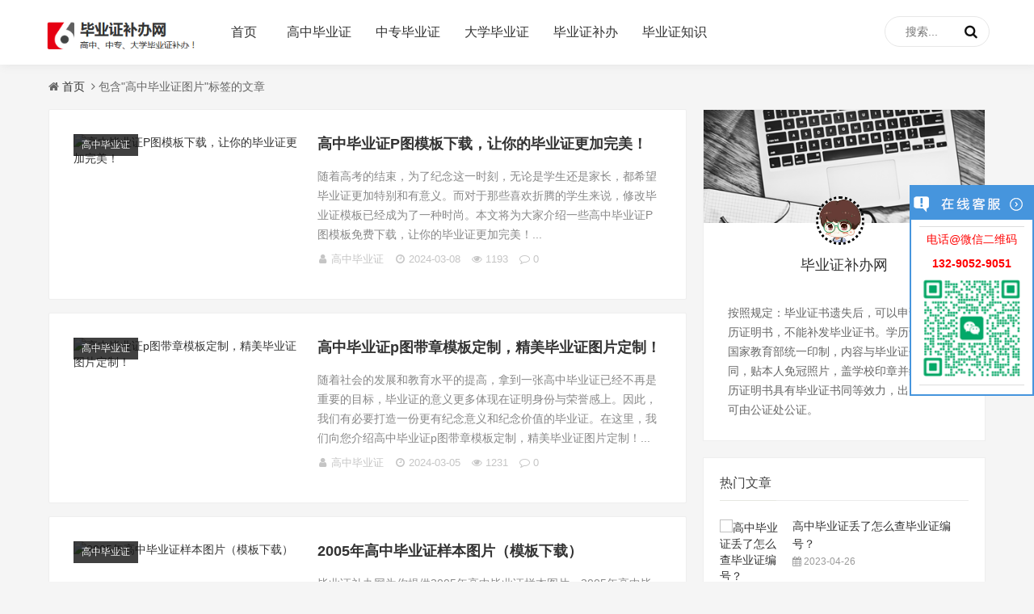

--- FILE ---
content_type: text/html; charset=utf-8
request_url: http://www.aobxg.com/tags-853-0.html
body_size: 6915
content:
<!DOCTYPE html>
<html lang="zh-CN">
<head>
<meta charset="UTF-8">
<meta name="viewport" content="width=device-width, initial-scale=1.0, minimum-scale=1.0, maximum-scale=1.0, user-scalable=no">
<meta name="renderer" content="webkit">
<meta name="force-rendering" content="webkit">
<meta http-equiv="X-UA-Compatible" content="IE=edge,Chrome=1">
<meta name="applicable-device" content="pc,mobile">
<title>高中毕业证图片_毕业证补办网</title>
<meta name="keywords" content="高中毕业证图片"/>
<meta name="description" content="高中毕业证图片"/>
<link rel="shortcut icon" href="/favicon.ico">
<link rel="stylesheet" href="/skin/ecms306/css/font-awesome.min.css" type="text/css">
<link rel="stylesheet" href="/skin/ecms306/css/style.css" type="text/css">
<script src="/skin/ecms306/js/jquery-2.2.4.min.js" type="text/javascript"></script>
<style type="text/css"></style>
</head>
<body>
<header class="header">
  <div class="containe">
    <div id="nav-box" class="nav-bar header-nav right" data-type="index"  data-infoid="index">
      <div class="container">
        <div class="logo"> <a href="/" title="毕业证补办网"> <img src="/skin/ecms306/images/logo.png" alt="毕业证补办网"> </a> </div>
        <nav class="nav-bar" >
          <ul class="nav">
        <li id="nvabar-item-index" class=""><a href="/">首页</a></li>
<li id="navbar-category-99" class=""><a href="/gzbb/">高中毕业证</a></li><li id="navbar-category-97" class=""><a href="/zzbb/">中专毕业证</a></li><li id="navbar-category-98" class=""><a href="/dxbb/">大学毕业证</a></li><li id="navbar-category-3" class=""><a href="/ask/">毕业证补办</a></li><li id="navbar-category-96" class=""><a href="/zhishi/">毕业证知识</a></li>          </ul>
          <ul class="mnav">
<li id="navbar-category-99" class=""><a href="/gzbb/">高中毕业证</a></li><li id="navbar-category-97" class=""><a href="/zzbb/">中专毕业证</a></li><li id="navbar-category-98" class=""><a href="/dxbb/">大学毕业证</a></li><li id="navbar-category-3" class=""><a href="/ask/">毕业证补办</a></li><li id="navbar-category-96" class=""><a href="/zhishi/">毕业证知识</a></li>          </ul>
        </nav>

        <div class="pull-right">
          <form onsubmit="return checkSearchForm()" method="post" name="searchform" id="searchform" class="searchform" action="/e/search/index.php" >
            <input type="text" name="keyboard" id="s" class="search-input" placeholder="搜索...">
            <button><i class="fa fa-search"></i></button>
            <input type="hidden" value="title" name="show">
            <input type="hidden" value="1" name="tempid">
            <input type="hidden" value="news" name="tbname">
            <input name="mid" value="1" type="hidden">
            <input name="dopost" value="search" type="hidden">
          </form>
        </div>
      </div>
    </div>
  </div>
<script>
var _hmt = _hmt || [];
(function() {
  var hm = document.createElement("script");
  hm.src = "https://hm.baidu.com/hm.js?ca622f393ea9b67c5656d3425f63b5f0";
  var s = document.getElementsByTagName("script")[0]; 
  s.parentNode.insertBefore(hm, s);
})();
</script>

<script>
(function(){
var el = document.createElement("script");
el.src = "https://lf1-cdn-tos.bytegoofy.com/goofy/ttzz/push.js?57dccc88175d8ac3d894aa26dfa142321abac1a474c18e90b58091c1af3976f0b3e414cba65c376eba389ba56d9ee0846cad2206506a6529fe6ee21a7373effb434c445cf6444b10ea9756ea44e128a6";
el.id = "ttzz";
var s = document.getElementsByTagName("script")[0];
s.parentNode.insertBefore(el, s);
})(window)
</script>

<meta name="baidu-site-verification" content="codeva-8L5K90MPnt" />
<meta name="sogou_site_verification" content="Oe6jtuGff5" />
<meta name="bytedance-verification-code" content="E9WyObFBG0iZmMj59aPZ" />
</header>
<div class="breadcrumb"> <i class="fa fa-home"></i><a title="首页" href="/">首页</a> <i class="fa fa-angle-right"></i>包含"高中毕业证图片"标签的文章</div>
<main class="container" id="mainbox">
<div class="content-wrap">
<section class="article">
<article class="post">
        <div class="post-img"> <a class="pic float-left" href="/gzbb/1004.html" title="高中毕业证P图模板下载，让你的毕业证更加完美！" ><img src="/d/file/2024-03-20/2757b84a820fcf46b90604feb960914f.png" alt="高中毕业证P图模板下载，让你的毕业证更加完美！" title="高中毕业证P图模板下载，让你的毕业证更加完美！"></a>
          <div class="mask-tags"> <a href="/gzbb/">高中毕业证</a> </div>
        </div>
        <header>
          <h2 class="ellipsis"> <a href="/gzbb/1004.html" title="高中毕业证P图模板下载，让你的毕业证更加完美！">高中毕业证P图模板下载，让你的毕业证更加完美！</a> </h2>
        </header>
        <p class="post-text"> 随着高考的结束，为了纪念这一时刻，无论是学生还是家长，都希望毕业证更加特别和有意义。而对于那些喜欢折腾的学生来说，修改毕业证模板已经成为了一种时尚。本文将为大家介绍一些高中毕业证P图模板免费下载，让你的毕业证更加完美！... </p>
        <footer> <span class="author"><i class="fa fa-user fa-fw"></i>高中毕业证</span> <span class="time"><i class="fa fa-clock-o fa-fw"></i>2024-03-08</span> <span class="view"><i class="fa fa-eye fa-fw"></i>1193</span> <span class="comment"><i class="fa fa-comment-o fa-fw"></i><span>0</span></span> </footer>
      </article><article class="post">
        <div class="post-img"> <a class="pic float-left" href="/gzbb/1003.html" title="高中毕业证p图带章模板定制，精美毕业证图片定制！" ><img src="/d/file/2024-03-20/ac5ce3fd2b858d11915d81b60db7e8b1.jpg" alt="高中毕业证p图带章模板定制，精美毕业证图片定制！" title="高中毕业证p图带章模板定制，精美毕业证图片定制！"></a>
          <div class="mask-tags"> <a href="/gzbb/">高中毕业证</a> </div>
        </div>
        <header>
          <h2 class="ellipsis"> <a href="/gzbb/1003.html" title="高中毕业证p图带章模板定制，精美毕业证图片定制！">高中毕业证p图带章模板定制，精美毕业证图片定制！</a> </h2>
        </header>
        <p class="post-text"> 随着社会的发展和教育水平的提高，拿到一张高中毕业证已经不再是重要的目标，毕业证的意义更多体现在证明身份与荣誉感上。因此，我们有必要打造一份更有纪念意义和纪念价值的毕业证。在这里，我们向您介绍高中毕业证p图带章模板定制，精美毕业证图片定制！... </p>
        <footer> <span class="author"><i class="fa fa-user fa-fw"></i>高中毕业证</span> <span class="time"><i class="fa fa-clock-o fa-fw"></i>2024-03-05</span> <span class="view"><i class="fa fa-eye fa-fw"></i>1231</span> <span class="comment"><i class="fa fa-comment-o fa-fw"></i><span>0</span></span> </footer>
      </article><article class="post">
        <div class="post-img"> <a class="pic float-left" href="/gzbb/999.html" title="2005年高中毕业证样本图片（模板下载）" ><img src="/d/file/2023-08-29/f2b4e69db7fcc53202872205eabd5500.jpg" alt="2005年高中毕业证样本图片（模板下载）" title="2005年高中毕业证样本图片（模板下载）"></a>
          <div class="mask-tags"> <a href="/gzbb/">高中毕业证</a> </div>
        </div>
        <header>
          <h2 class="ellipsis"> <a href="/gzbb/999.html" title="2005年高中毕业证样本图片（模板下载）">2005年高中毕业证样本图片（模板下载）</a> </h2>
        </header>
        <p class="post-text"> 毕业证补办网为你提供2005年高中毕业证样本图片、2005年高中毕业证模板图片高清、四川2005年高中毕业证、重庆2005年高中毕业证、2005年陕西省高中毕业证、高中毕业证丢了怎么补办等业务。... </p>
        <footer> <span class="author"><i class="fa fa-user fa-fw"></i>高中毕业证</span> <span class="time"><i class="fa fa-clock-o fa-fw"></i>2023-08-08</span> <span class="view"><i class="fa fa-eye fa-fw"></i>1028</span> <span class="comment"><i class="fa fa-comment-o fa-fw"></i><span>0</span></span> </footer>
      </article><article class="post">
        <div class="post-img"> <a class="pic float-left" href="/gzbb/998.html" title="2003年高中毕业证样本图片_模板图片下载" ><img src="/d/file/2023-08-29/e51461f9be592280c9f9c7c7de69713b.jpg" alt="2003年高中毕业证样本图片_模板图片下载" title="2003年高中毕业证样本图片_模板图片下载"></a>
          <div class="mask-tags"> <a href="/gzbb/">高中毕业证</a> </div>
        </div>
        <header>
          <h2 class="ellipsis"> <a href="/gzbb/998.html" title="2003年高中毕业证样本图片_模板图片下载">2003年高中毕业证样本图片_模板图片下载</a> </h2>
        </header>
        <p class="post-text"> 毕业证补办网为你提供2003年高中毕业证样本图片、2003年高中毕业证模板图片高清、2003年江西高中毕业证、云南2003年高中毕业证、辽宁2003年高中毕业证、四川2003年高中毕业证等等。... </p>
        <footer> <span class="author"><i class="fa fa-user fa-fw"></i>高中毕业证</span> <span class="time"><i class="fa fa-clock-o fa-fw"></i>2023-07-28</span> <span class="view"><i class="fa fa-eye fa-fw"></i>1212</span> <span class="comment"><i class="fa fa-comment-o fa-fw"></i><span>1</span></span> </footer>
      </article><article class="post">
        <div class="post-img"> <a class="pic float-left" href="/gzbb/994.html" title="九十年代高中毕业证图片样本（高清图片大全）" ><img src="/d/file/2023-08-24/fcebdf0679a5e01aba483303f7da211a.jpg" alt="九十年代高中毕业证图片样本（高清图片大全）" title="九十年代高中毕业证图片样本（高清图片大全）"></a>
          <div class="mask-tags"> <a href="/gzbb/">高中毕业证</a> </div>
        </div>
        <header>
          <h2 class="ellipsis"> <a href="/gzbb/994.html" title="九十年代高中毕业证图片样本（高清图片大全）">九十年代高中毕业证图片样本（高清图片大全）</a> </h2>
        </header>
        <p class="post-text"> 九十年代高中毕业证图片样本是什么样子？很多人对90年代高中毕业证图片长什么样子都不记得了吧？因为对于那些年数较久的都没有保存，下面小编将为大家提供九十年代高中毕业证图片样本大全，一起跟随来看看吧。... </p>
        <footer> <span class="author"><i class="fa fa-user fa-fw"></i>高中毕业证</span> <span class="time"><i class="fa fa-clock-o fa-fw"></i>2023-05-22</span> <span class="view"><i class="fa fa-eye fa-fw"></i>1875</span> <span class="comment"><i class="fa fa-comment-o fa-fw"></i><span>0</span></span> </footer>
      </article>
<div class="pagination pagination-multi">
<ul>

</ul>
</div>
</section>
</div>
<aside class="sidebar" id="sidebar">
<dl class="function" id="about_intro">
      <dt style="display:none;"></dt>
      <dd class="function_c">
        <div>
          <div class="widget widget-tie social" id="a">
            <div class="about_img">
              <div class="about_bg"> <img src="/skin/ecms306/images/about_bg.png"> </div>
              <div class="about_avatar"><img src="/skin/ecms306/images/tx.jpg"></div>
            </div>
            <div class="about_name">毕业证补办网</div>
            
            <p class="about_tag">按照规定：毕业证书遗失后，可以申请补办学历证明书，不能补发毕业证书。学历证明书由国家教育部统一印制，内容与毕业证书基本相同，贴本人免冠照片，盖学校印章并编号。学历证明书具有毕业证书同等效力，出国使用者可由公证处公证。</p>
          </div>
        </div>
      </dd>
    </dl>

<dl class="function" id="aside_hot">
<dt class="function_t">热门文章</dt>
<dd class="function_c">
<ul>
<li>
<div class="previous-one-img"><a target="_blank" href="/zhishi/986.html" title="高中毕业证丢了怎么查毕业证编号？"> <img src="/d/file/2023-05-17/63de020b547a9cb68b911c679e5e9628.jpg" alt="高中毕业证丢了怎么查毕业证编号？"></a></div>
<div class="previous-recent-title">
<h4 class="title"><a target="_blank" href="/zhishi/986.html" title="高中毕业证丢了怎么查毕业证编号？"> 高中毕业证丢了怎么查毕业证编号？ </a></h4>
<span class="info"><i class="fa fa-calendar"></i> 2023-04-26 </span> </div>
</li>
<li>
<div class="previous-one-img"><a target="_blank" href="/gzbb/1012.html" title="高中毕业证一个150元怎么弄出来？你知道吗"> <img src="/d/file/2024-03-26/71d671eb838528afe29b84e55d81ee75.jpg" alt="高中毕业证一个150元怎么弄出来？你知道吗"></a></div>
<div class="previous-recent-title">
<h4 class="title"><a target="_blank" href="/gzbb/1012.html" title="高中毕业证一个150元怎么弄出来？你知道吗"> 高中毕业证一个150元怎么弄出来？你知道吗 </a></h4>
<span class="info"><i class="fa fa-calendar"></i> 2024-03-26 </span> </div>
</li>
<li>
<div class="previous-one-img"><a target="_blank" href="/zzbb/607.html" title="四川省中专毕业证样本_图片_中专学校排名"> <img src="/d/file/2023-03-11/eaf2cf2c85a9183e1e38b75e377701c9.jpg" alt="四川省中专毕业证样本_图片_中专学校排名"></a></div>
<div class="previous-recent-title">
<h4 class="title"><a target="_blank" href="/zzbb/607.html" title="四川省中专毕业证样本_图片_中专学校排名"> 四川省中专毕业证样本_图片_中专学校排名 </a></h4>
<span class="info"><i class="fa fa-calendar"></i> 2023-03-07 </span> </div>
</li>
<li>
<div class="previous-one-img"><a target="_blank" href="/gzbb/1011.html" title="高中毕业证一个150元是真的还是假的？快来了解"> <img src="/d/file/2024-03-26/c1bffe247e9ec94d7521eb9a06bf4eb2.jpg" alt="高中毕业证一个150元是真的还是假的？快来了解"></a></div>
<div class="previous-recent-title">
<h4 class="title"><a target="_blank" href="/gzbb/1011.html" title="高中毕业证一个150元是真的还是假的？快来了解"> 高中毕业证一个150元是真的还是假的？快来了解 </a></h4>
<span class="info"><i class="fa fa-calendar"></i> 2024-03-26 </span> </div>
</li>
<li>
<div class="previous-one-img"><a target="_blank" href="/gzbb/994.html" title="九十年代高中毕业证图片样本（高清图片大全）"> <img src="/d/file/2023-08-24/fcebdf0679a5e01aba483303f7da211a.jpg" alt="九十年代高中毕业证图片样本（高清图片大全）"></a></div>
<div class="previous-recent-title">
<h4 class="title"><a target="_blank" href="/gzbb/994.html" title="九十年代高中毕业证图片样本（高清图片大全）"> 九十年代高中毕业证图片样本（高清图片大全） </a></h4>
<span class="info"><i class="fa fa-calendar"></i> 2023-05-22 </span> </div>
</li>
<li>
<div class="previous-one-img"><a target="_blank" href="/gzbb/558.html" title="河南省高中毕业证样本_模板图片_高中学校排名"> <img src="/d/file/2023-03-08/61705160eaacd13dcb985ec92c9742e2.jpg" alt="河南省高中毕业证样本_模板图片_高中学校排名"></a></div>
<div class="previous-recent-title">
<h4 class="title"><a target="_blank" href="/gzbb/558.html" title="河南省高中毕业证样本_模板图片_高中学校排名"> 河南省高中毕业证样本_模板图片_高中学校排名 </a></h4>
<span class="info"><i class="fa fa-calendar"></i> 2023-03-01 </span> </div>
</li>
<li>
<div class="previous-one-img"><a target="_blank" href="/gzbb/564.html" title="山东省高中毕业证样本_模板图片_高中学校排名"> <img src="/d/file/2023-03-08/6b844f8b6ee9b157b87e190b17f92ee2.jpg" alt="山东省高中毕业证样本_模板图片_高中学校排名"></a></div>
<div class="previous-recent-title">
<h4 class="title"><a target="_blank" href="/gzbb/564.html" title="山东省高中毕业证样本_模板图片_高中学校排名"> 山东省高中毕业证样本_模板图片_高中学校排名 </a></h4>
<span class="info"><i class="fa fa-calendar"></i> 2023-03-02 </span> </div>
</li>
<li>
<div class="previous-one-img"><a target="_blank" href="/gzbb/1002.html" title="河南省高中毕业证（河南省普通高中毕业证）"> <img src="/d/file/2023-09-11/4ad6253185cafd4e7c913646de88f5e6.jpg" alt="河南省高中毕业证（河南省普通高中毕业证）"></a></div>
<div class="previous-recent-title">
<h4 class="title"><a target="_blank" href="/gzbb/1002.html" title="河南省高中毕业证（河南省普通高中毕业证）"> 河南省高中毕业证（河南省普通高中毕业证） </a></h4>
<span class="info"><i class="fa fa-calendar"></i> 2023-08-21 </span> </div>
</li>
<li>
<div class="previous-one-img"><a target="_blank" href="/gzbb/575.html" title="四川省高中毕业证样本图片_照片_高中学校排名"> <img src="/d/file/2023-03-08/e9588c03aec7003bc3dd3c85a2d5ab28.jpg" alt="四川省高中毕业证样本图片_照片_高中学校排名"></a></div>
<div class="previous-recent-title">
<h4 class="title"><a target="_blank" href="/gzbb/575.html" title="四川省高中毕业证样本图片_照片_高中学校排名"> 四川省高中毕业证样本图片_照片_高中学校排名 </a></h4>
<span class="info"><i class="fa fa-calendar"></i> 2023-03-06 </span> </div>
</li>
<li>
<div class="previous-one-img"><a target="_blank" href="/gzbb/662.html" title="重庆市巴蜀中学怎么样？招生条件"> <img src="/d/file/2023-03-24/77f11c85ba92cc97a08b193549818075.png" alt="重庆市巴蜀中学怎么样？招生条件"></a></div>
<div class="previous-recent-title">
<h4 class="title"><a target="_blank" href="/gzbb/662.html" title="重庆市巴蜀中学怎么样？招生条件"> 重庆市巴蜀中学怎么样？招生条件 </a></h4>
<span class="info"><i class="fa fa-calendar"></i> 2023-03-05 </span> </div>
</li>
</ul>
</dd>
</dl>

<dl class="function" id="aside_hot_tag">
<dt class="function_t">热门标签</dt>
<dd class="function_c">
<ul>
<li><a href="/tags-808-0.html" title="高中毕业证">高中毕业证<span class="tag-count"> (386)</span></a></li>
<li><a href="/tags-754-0.html" title="中专毕业证">中专毕业证<span class="tag-count"> (32)</span></a></li>
<li><a href="/tags-849-0.html" title="上海市高中毕业证">上海市高中毕业证<span class="tag-count"> (20)</span></a></li>
<li><a href="/tags-835-0.html" title="广东省高中毕业证">广东省高中毕业证<span class="tag-count"> (20)</span></a></li>
<li><a href="/tags-844-0.html" title="河南省高中毕业证">河南省高中毕业证<span class="tag-count"> (19)</span></a></li>
<li><a href="/tags-827-0.html" title="四川省高中毕业证">四川省高中毕业证<span class="tag-count"> (18)</span></a></li>
<li><a href="/tags-851-0.html" title="北京市高中毕业证">北京市高中毕业证<span class="tag-count"> (17)</span></a></li>
<li><a href="/tags-841-0.html" title="安徽省高中毕业证">安徽省高中毕业证<span class="tag-count"> (17)</span></a></li>
<li><a href="/tags-838-0.html" title="山东省高中毕业证">山东省高中毕业证<span class="tag-count"> (17)</span></a></li>
<li><a href="/tags-811-0.html" title="高中">高中<span class="tag-count"> (16)</span></a></li>
<li><a href="/tags-829-0.html" title="云南省高中毕业证">云南省高中毕业证<span class="tag-count"> (16)</span></a></li>
<li><a href="/tags-843-0.html" title="湖北省高中毕业证">湖北省高中毕业证<span class="tag-count"> (15)</span></a></li>
<li><a href="/tags-826-0.html" title="甘肃省高中毕业证">甘肃省高中毕业证<span class="tag-count"> (14)</span></a></li>
<li><a href="/tags-837-0.html" title="辽宁省高中毕业证">辽宁省高中毕业证<span class="tag-count"> (13)</span></a></li>
<li><a href="/tags-834-0.html" title="广西省高中毕业证">广西省高中毕业证<span class="tag-count"> (13)</span></a></li>
<li><a href="/tags-832-0.html" title="江苏省高中毕业证">江苏省高中毕业证<span class="tag-count"> (13)</span></a></li>
<li><a href="/tags-845-0.html" title="河北省高中毕业证">河北省高中毕业证<span class="tag-count"> (12)</span></a></li>
<li><a href="/tags-842-0.html" title="湖南省高中毕业证">湖南省高中毕业证<span class="tag-count"> (12)</span></a></li>
<li><a href="/tags-830-0.html" title="浙江省高中毕业证">浙江省高中毕业证<span class="tag-count"> (12)</span></a></li>
<li><a href="/tags-823-0.html" title="新疆省高中毕业证">新疆省高中毕业证<span class="tag-count"> (12)</span></a></li>
<li><a href="/tags-840-0.html" title="山西省高中毕业证">山西省高中毕业证<span class="tag-count"> (11)</span></a></li>
<li><a href="/tags-833-0.html" title="江西省高中毕业证">江西省高中毕业证<span class="tag-count"> (11)</span></a></li>
<li><a href="/tags-822-0.html" title="黑龙江省高中毕业证">黑龙江省高中毕业证<span class="tag-count"> (11)</span></a></li>
<li><a href="/tags-821-0.html" title="内蒙古省高中毕业证">内蒙古省高中毕业证<span class="tag-count"> (11)</span></a></li>
<li><a href="/tags-847-0.html" title="重庆市高中毕业证">重庆市高中毕业证<span class="tag-count"> (10)</span></a></li>
<li><a href="/tags-839-0.html" title="陕西省高中毕业证">陕西省高中毕业证<span class="tag-count"> (10)</span></a></li>
<li><a href="/tags-836-0.html" title="吉林省高中毕业证">吉林省高中毕业证<span class="tag-count"> (10)</span></a></li>
<li><a href="/tags-828-0.html" title="贵州省高中毕业证">贵州省高中毕业证<span class="tag-count"> (10)</span></a></li>
<li><a href="/tags-850-0.html" title="天津市高中毕业证">天津市高中毕业证<span class="tag-count"> (9)</span></a></li>
<li><a href="/tags-780-0.html" title="本科毕业证">本科毕业证<span class="tag-count"> (9)</span></a></li>
</ul>
</dd>
</dl>
</aside>
</main>
<footer class="footer">
<div class="footer-ju">
<p>
<a href="/">首页</a>|
<a href="/gzbb/">高中毕业证</a>|
<a href="/zzbb/">中专毕业证</a>|
<a href="/dxbb/">大学毕业证</a>|
<a href="/ask/">毕业证补办</a>|
<a href="/zhishi/">毕业证知识</a>
<br>
</p>
<p> Copyright © 2024<a href="/">毕业证补办网</a>&nbsp;版权所有&nbsp;<a href="http://www.miantan1235.com/sitemap.xml">XML地图</a></p>
</div>
</footer>

<link rel="stylesheet" type="text/css" href="/css/kefu.css">
<script type="text/javascript" src="/js/kefu.js"></script>

<div class="scrollsidebar" id="scrollsidebar">
  <div class="side_content">
    <div class="side_list">
      <div class="side_title"><a title="隐藏" class="close_btn"><span>关闭</span></a></div>
      <div class="side_center">
        <div class="other">
        <p>电话@微信二维码</p>
        <p><strong>132-9052-9051</strong></p>
          <p><img src="/images/qrcode.png" width="120"/></p>
        </div>
      </div>
      <div class="side_bottom"></div>
    </div>
  </div>
  <div class="show_btn"><span>在线客服</span></div>
</div>
<div id="mask" style="display: none;"></div>
<script src="/skin/ecms306/js/function.js"></script> 
<script src="/skin/ecms306/js/custom.js"></script> 
<script src="/skin/ecms306/js/navigation.js"></script>
<div id="backtoTop" data-action="gototop">
<canvas id="backtoTopCanvas" width="45" height="45"></canvas>
<div class="per"> </div>
</div>
</body>
</html>

--- FILE ---
content_type: text/css
request_url: http://www.aobxg.com/skin/ecms306/css/style.css
body_size: 18226
content:
/*
Theme ID: ecms306
Author: 墨鱼移植
Author QQ：48444431
Author Email：48444431@qq.com
Author URL: http://www.moyublog.com/
*/
@charset "utf-8";abbr,address,article,aside,audio,b,blockquote,body,canvas,caption,cite,code,dd,del,details,dfn,div,dl,dt,em,fieldset,figcaption,figure,footer,form,h1,h2,h3,h4,h5,h6,header,hgroup,html,i,iframe,img,ins,kbd,label,legend,li,mark,menu,nav,object,ol,p,pre,q,samp,section,small,span,strong,sub,summary,sup,table,tbody,td,tfoot,th,thead,time,tr,ul,var,video{margin:0;padding:0;outline:0;border:0;background:0 0;vertical-align:baseline;font-size:100%}
.fl{float:left}
.fr{float:right}
.clear{clear:both}
.ellipsis{overflow:hidden;text-overflow:ellipsis;white-space:nowrap}
*{-webkit-box-sizing:border-box;-moz-box-sizing:border-box;box-sizing:border-box}
:after,:before{-webkit-box-sizing:border-box;-moz-box-sizing:border-box;box-sizing:border-box}
html{font-size:10px;-webkit-tap-highlight-color:transparent}
body{background:#f5f5f5;color:#666;font-size:14px;font-family:"Microsoft Yahei",Helvetica,Arial,sans-serif;line-height:1.42857143}
article,aside,details,figcaption,figure,footer,header,hgroup,main,menu,nav,section{display:block}
nav ul{list-style:none}
 ul.nav{margin-left:24px;}
blockquote,q{quotes:none}
blockquote:after,blockquote:before,q:after,q:before{content:none}
a{margin:0;padding:0;background:0 0;color:#333;vertical-align:baseline;text-decoration:none;font-size:100%;-webkit-transition:all .3s ease;-o-transition:all .3s ease;transition:all .3s ease}
a:focus,a:hover{color:#111;text-decoration:none;cursor:pointer}
img{margin:0;padding:0;height:auto;max-width:100%}
ins{background-color:#ff9;color:#323841;text-decoration:none}
mark{background-color:#ff9;color:#323841;font-weight:700;font-style:italic}
.aligncenter{clear:both;display:block;margin-right:auto;margin-left:auto}
.mt10{margin-top:10px}
.mr0{margin-right:0!important}
.container{margin:0 auto;padding:0 20px;max-width:1200px}
.containe{position:relative;margin:0 auto;color:#fff}
.header{display:block;width:100%;background-size:100% 100%}
.logo{float:left}
.logo img{height:54px}
.blog-info{padding-top:18px;color:#5c5c5c}
.blog-name{margin-bottom:15px;color:#fff;font-weight:800;font-size:26px;line-height:26px;width:60%;float:left}
.blog-text{color:#ccc;font-size:14px；
	overflow:hidden!important;text-overflow:ellipsis;margin-bottom:60px;width:60%;float:left;height:40px;line-height:28px}
.blog-data{color:#ccc}
.blog-data .blog-num{margin-right:26px;font-size:14px;line-height:42px}
.blog-data .blog-num b,.blog-data .blog-time b,.blog-data .blog-view b{margin-left:15px;color:#111;font-size:26px}
.blog-data .blog-view{margin-left:30px;font-size:14px;line-height:42px}
.blog-data .blog-time{margin-left:50px;font-size:14px;line-height:42px}
.blog-login{position:absolute;top:87px;right:0;display:block}
.blog-login .btn{display:inline-block;padding:0 30px;height:40px;border-radius:20px;background:#111;color:#fff;font-size:16px;line-height:40px}
.blog-login .btn i{padding-right:5px}
div.logo{padding-top:18px}
.header-nav{position:relative;z-index:9999;width:100%;background-color:#fff}
#nav-box{height:80px;position:fixed;top:0;left:0;box-shadow:2px 2px 10px #e7e7e7;}
.index-breadcrumb{padding-top:80px}
.breadcrumb{margin-top:80px!important}
.breadcrumb .fa-home{padding-right:4px;}
/*
#monavber{height:80px;position:fixed;top:0;left:0}
.breadcrumb{margin-top:80px!important}
.index-breadcrumb{padding-top:80px}
.navbar li a{-webkit-transition:color .3s;-moz-transition:color .3s;transition:color .3s}
.navbar li a::before,.navbar li.active::before{position:absolute;top:20px;left:50%;color:transparent;content:'•';text-shadow:0 0 transparent;font-size:1.2em;-webkit-transition:text-shadow .3s,color .3s;-moz-transition:text-shadow .3s,color .3s;transition:text-shadow .3s,color .3s;-webkit-transform:translateX(-50%);-moz-transform:translateX(-50%);transform:translateX(-50%);pointer-events:none}
.navbar li.active::before{top:47px}
.navbar li a:focus::before,.navbar li a:hover::before{color:#111;text-shadow:10px 0 #111,-10px 0 #111}
.navbar li a:focus,.navbar li a:hover{color:#111}
.navbar li.active::before{color:#111;text-shadow:10px 0 #111,-10px 0 #111}
.header-nav{position:relative;z-index:9999;width:100%;background-color:#fff}
.navbar{position:relative;z-index:1;float:left}
.navbar li{position:relative;float:left;display:block;text-align:center}
.navbar li a{font-size:16px;}
.navbar > li > a{display:block;padding:0 20px;color:#111;font-weight:500;font-size:16px;height:80px;line-height:80px}
.navbar li.active a,.navbar li.on a{color:#111}
.navbar li a:hover,.navbar li.current-menu-item a,.navbar li.current-post-parent a,.navbar li.current_page_item a{color:#111}
*/
/*
.header .moble-bars{display:none}
.header #monavber>div>ul>li:hover>ul{display:block;box-shadow: 0 3px 14px 0 rgba(199,209,215,.4);}
.header #monavber>div>ul>li>ul{position:absolute;top:100%;right:-40%;display:none;width:140%;background-color:#fff;text-align:center;transition:.3s all}
.header #monavber>div>ul>li>ul>li a{float:none;display:block;}
.header #monavber>div>ul>li>ul>li,.header menu>ul>li>ul>li>a{margin:0;padding:0;width:100%;color:#686967!important;font-size:14px;line-height:50px;height:50px;}
.header #monavber>div>ul>li>ul{padding:20px 0;}
.header #monavber>div>ul>li>ul>.on{}
.header #monavber>div>ul>li>ul>.on a{}
*/
.header .nav-bar {float:left;}
.header .nav-bar li {display:inline-block;height:80px;line-height:80px;position:relative;vertical-align:top;}
.header .nav-bar li a {display:inline-block;padding:0 15px;color:#333;font-size:16px;position:relative;z-index:2;min-width:68px;text-align:center}
.header .nav-bar li em[class*="dot"] {display:inline-block;position:relative;left:-10px;z-index:1;width:16px;}
.header .nav-bar li em[class*="dot"] .fa {color:#111;font-size:16px;width:16px;display:block;}
.header .nav-bar li.active a,.header .nav-bar li a:hover {opacity:1;}

.header .nav-bar li a{-webkit-transition:color .3s;-moz-transition:color .3s;transition:color .3s}
.header .nav-bar li a::before,.nav-bar li.active::before{position:absolute;top:20px;left:50%;color:transparent;content:'•';text-shadow:0 0 transparent;font-size:1.2em;-webkit-transition:text-shadow .3s,color .3s;-moz-transition:text-shadow .3s,color .3s;transition:text-shadow .3s,color .3s;-webkit-transform:translateX(-50%);-moz-transform:translateX(-50%);transform:translateX(-50%);pointer-events:none}
.nav-bar li a:focus::before,.nav-bar li a:hover::before{color:#111;text-shadow:10px 0 #111,-10px 0 #111}
.nav-bar li a:focus,.nav-bar li a:hover{color:#111}
.header .nav-bar li.active::before{color:#111;text-shadow:10px 0 #111,-10px 0 #111}
/*二级高亮*/
.header .nav-bar ul li>ul {width:140%;padding:10px 0;min-width:110px;position:absolute;top:100%;left:50%;transform:translateX(-50%);right:0;background:#fff;z-index:888;visibility:hidden;opacity:0;box-shadow:0px 8px 20px 0px rgba(0,0,0,0.2);-webkit-transition:all .3s ease;-o-transition:all .3s ease;transition:all .3s ease;}
.header .nav-bar ul li>ul li {width:100%;height:44px;line-height:44px;display:block;}
.header .nav-bar ul li>ul li a {width:100%;text-align:center;height:42px;line-height:42px;font-size:15px;color:rgba(0,0,0,0.8);opacity:1}
.header .nav-bar ul li>ul li.on a,.header .nav-bar ul li>ul li.on a:hover {background:#fff;}
.header .nav-bar ul li.on>ul {visibility:visible;opacity:1;}
.header .nav-bar ul li>ul li em[class*="dot"] {position:absolute;right:5px;left:auto;top:10px;z-index:3;-webkit-transform:rotate(-90deg);-ms-transform:rotate(-90deg);-o-transform:rotate(-90deg);transform:rotate(-90deg);}
.header .nav-bar ul li.on>ul li em[class*="dot"] .fa {color:rgba(255,255,255,0.8);}
/*三级高亮*/
.header .nav-bar ul li>ul li .sub-nav {visibility:hidden;opacity:0;display:none;left:-100%;transform:none;}
.header .nav-bar ul li>ul li.on .sub-nav {right:-100%;left:auto;top:0;visibility:visible;opacity:1;display:block;}
.header .nav-bar ul li>ul li.on .sub-nav li a,.header .nav-bar ul li>ul li.on .sub-nav li a:hover {background:rgba(0,0,0,0);color:rgba(255,255,255,0.8);}
.header .nav-bar ul li>ul li.on .sub-nav li.on a,.header .nav-bar ul li>ul li.on .sub-nav li.on a:hover {background:#ff4b4b;color:rgba(255,255,255,0.8);}
/*移动端*/
.m-btn {position:absolute;top:0;bottom:0;left:5px;padding:0 15px;height:100%;display:none;line-height:48px;cursor:pointer;}
.m-btn i {color:#111;opacity:0.7;font-size:20px;line-height:48px;}
.m-btn:hover i {opacity:1}
.m-nav {width:190px;background:#111;position:fixed;top:0;bottom:0;left:-190px;-webkit-transition:all .3s ease;-o-transition:all .3s ease;transition:all .3s ease;z-index:999}
.m-nav .m-btn {height:48px;line-height:48px;left:auto;right:-45px;display:none;}
.m-nav ul {padding-top:0px;}
.m-nav li {width:100%;position:relative;}
.m-nav li a {padding:0 25px;line-height:48px;color:#fff;display:block;border-bottom:1px solid rgba(255,255,255,0.08);}
.m-nav li a:hover {background:rgba(0,0,0,0.1);}
.m-nav ul li>ul {display:none;}
.m-nav li em[class*="dot"] {position:absolute;top:0px;right:0px;width:48px;height:48px;text-align:center;border-left:1px solid rgba(255,255,255,0);cursor:pointer;}
.m-nav li em[class*="dot"] .fa {font-size:18px;color:#fff;-webkit-transition:all .3s ease;-o-transition:all .3s ease;transition:all .3s ease;position:absolute;width:48px;line-height:48px;top:0;left:0;}
.m-nav li em[class*="dot"] .fa.open {-webkit-transform:rotate(180deg);-ms-transform:rotate(180deg);-o-transform:rotate(180deg);transform:rotate(180deg);}
.m-nav ul li>ul li {background:rgba(0,0,0,0.15);}
.m-nav ul li>ul li a {border-bottom:1px solid rgba(255,255,255,0.05);opacity:0.8;font-size:12px;text-indent:1em}
.mnav{display:none;}

select{margin:0;width:100%;height:25px;background:#fff;line-height:25px}
.pull-right{position:relative;float:right!important;margin-top:20px}
.pull-right form input{padding:5px 35px 5px 25px;width:130px;height:38px;outline:0;border:1px solid #e7e7e7;border-radius:25px;background:#fff;font-size:14px;transition:width .3s linear}
.pull-right form input:focus{width:150px}
.pull-right form button{position:absolute;top:10px;right:15px;margin:0;padding:0;outline:0;border:none;background:0 0;color:#111;font-weight:300;font-size:17px;line-height:normal;cursor:pointer}
.login,.register{width:70px;float:right;margin-left:16px;}
.login span a,.register span a{display:block;height:80px;line-height:80px;}
.login span a i,.register span a i{font-size:14px;color:#111;font-style:normal;border:1px solid #efefef;padding:8px 20px;border-radius:30px;}
.breadcrumb{clear:both;overflow:hidden;margin:0 auto;padding:10px 20px;height:35px;max-width:1200px;line-height:35px}
.fa-angle-right,.fa-bullhorn{margin:0 4px;font-size:30px；}
.slider{overflow:hidden;margin:0 auto;max-width:1200px;height:300px!important;margin-bottom:20px}
.slider .slideBox{position:relative;margin-bottom:20px;width:100%;height:300px}
.slider .slideBox .bd{position:relative;z-index:0;height:300px!important}
.slideBox .bd ul li,.slider .slideBox .bd ul{width:100%!important}
.slider .slideBox .bd img{width:100%;height:300px!important}
.slideBox .next,.slideBox .prev{position:absolute;top:40%;z-index:10;width:38px;height:60px;line-height:60px;font-size:30px;color:#fff;background:#000;cursor:pointer;opacity:0.5;}
.slideBox .prev{left:0;border-radius:0 200px 200px 0;padding-left:10px;}
.slideBox .next{right:0;border-radius:200px 0 0 200px;padding-left:12px;}
.slideBox .next:hover,.slideBox .prev:hover{opacity:.8}
.slideBox .hd{position:absolute;bottom:0;left:0;z-index:1;width:100%;height:60px;text-align:center;line-height:60px}
.slideBox .hd ul li{display:inline-block;margin:0 4px 5px 4px;width:11px;height:11px;opacity:.8;cursor:pointer;color:#fff}
.slideBox .hd ul .on{opacity:1;color:#111;opacity:.8}
.recommend{margin-bottom:0px}
.first_pro{width:48.73%;background-color:#fff;border:1px solid #eee;margin:0 20px 20px 0}
.first_pro:nth-child(2n+0){margin-right:0}
.first_pro .first_pic{width:100%;height:260px;position:relative;overflow:hidden}
.first_pro .first_pic img{display:block;height:260px;width:100%}
.first_pro .first_article{position:relative;left:0;bottom:165px;background:rgba(255,255,255,.7);padding:15px;margin:15px}
.first_pro .first_article h2{font-size:22px;line-height:28px}
.first_pro .first_article h2 a{font-size:20px}
.first_pro .first_article h2 a:hover{font-size:20px;}
.first_pro .first_article p{font-size:14px;color:#444;line-height:20px;padding:10px 0 8px}
.first_article .article_bottom span{padding-right:10px;color:#666;font-size:12px}
.first_article .article_bottom span i{padding-right:8px}
.content-wrap{float:left;width:100%;margin-top:20px}
.article{margin-right:370px;min-height:600px}
.archive-head{position:relative;overflow:hidden;margin-bottom:20px;padding:20px;border-top:1px solid #eee;background-color:#fff}
.headline h1{float:left}
.headline span{float:left}
.headline{position:relative;margin-bottom:16px;padding-bottom:10px;height:40px;border-bottom:2px solid #ecedee;color:#2a363c;font-weight:700;font-size:16px;line-height:28px}
i.fa.fa-folder-open{float:left;margin-right:10px;width:28px;height:28px;background-color:#2a363c;color:#FFF;text-align:center;font-size:14px;line-height:28px}
i.fa-rss{float:right;margin:6px 0 0 20px;color:#111}
.headline:before{position:absolute;bottom:-2px;left:0;width:28px;height:2px;background-color:#2a363c;content:""}
.archive-list p{line-height:22px}
.post{position:relative;overflow:hidden;margin-bottom:16px;padding:30px;border:1px solid #eee;border-radius:2px;background-color:#fff;-webkit-transition:all .4s ease;transition:all .4s ease}
.post:hover{box-shadow:6px 6px 16px rgba(0,0,000,.3)}
.article_top{color:red;padding-right:5px}
.istop{padding:15px 30px}
.post header{position:relative}
.post header h2{padding-bottom:16px;font-size:18px;line-height:24px;}
.istop .post-title{font-size:18px}
.post-img{position:relative;float:left;margin-right:3%;height:174px;width:280px}
.post-img img{height:174px;width:280px}
.post-img .mask-tags{position:absolute;top:0;left:0;z-index:50;display:block;padding:5px 10px;background-color:#111;color:#fff;font-size:12px;opacity:.8;}
.post-img .mask-tags a{color:#fff}
.post-text{display:block;font-size:14px;line-height:24px;color:#888}
.post footer{margin:8px 0 0;height:auto;color:#999}
.post footer span{display:inline-block;margin-right:10px;color:#c5c5c5;font-size:13px}
.post footer span a{color:#999}
.post footer span .fa{display:inline-block;margin-right:4px;width:13px;font-size:13px}
#content-index-control{position:absolute;top:3px;right:5px;color:red;cursor:pointer}
#content-index-wrap{position:relative;float:right;margin:10px 0 0;max-width:280px;background:#fff;font-size:14px}
#content-index{float:right;margin-left:5px;padding:0 6px 0 10px;min-width:120px;border:1px solid #DEDFE1;background:#F7F7F7;line-height:24px}
#content-index b{display:block;font-weight:700;line-height:30px}
#index-ul{margin:0;padding-bottom:5px;border-top:1px dashed #DDD}
#index-ul li{margin:3px 0 3px 20px;padding:0;background:none repeat scroll 0 0 transparent;list-style-type:decimal}
#index-ul li:before{content:""}
#index-ul a{text-decoration:none}
.pagination{padding:24px 0 30px;text-align:center}
.pagination ul{display:inline-block;margin-left:0;margin-bottom:0;padding:0}
.pagination ul>li{display:inline}
.pagination ul>li>a,.pagination ul>li>span{margin:0 5px;float:left;padding:8px 20px 7px;text-decoration:none;background-color:#ddd;color:#666;opacity:.7}
.pagination-multi ul>li>a,.pagination-multi ul>li>span{padding:8px 13px;margin:0 6px;font-size:12px;border-radius:100px}
.pagination ul>li>a:focus,.pagination ul>li>a:hover{opacity:1}
.pagination ul>.active>a,.pagination ul>.active>span{background-color:#111;color:#fff;border-radius:100px}
.pagination ul>.active>a,.pagination ul>.active>span{cursor:default}
.pagination ul>.disabled>a,.pagination ul>.disabled>a:focus,.pagination ul>.disabled>a:hover,.pagination ul>.disabled>span,.pagination ul>li>span{color:#999;background-color:transparent;cursor:default}
.pagination ul>li.next-page>a{background-color:#111;color:#fff}
@media(max-width:767px){
.pagination-multi ul>li>a{padding:8px 20px}
}
.sidebar{position:relative;float:left;margin-left:-350px;width:350px;margin-top:20px}
.function{overflow:hidden;margin-bottom:20px;padding:20px;border:1px solid #eee;background-color:#fff}
#divComments li{padding-bottom:16px;border-bottom:1px solid #eee}
#divComments li:last-child{border-bottom:none;}
.function_t{position:relative;margin-bottom:16px;padding-bottom:10px;border-bottom:1px solid #ebebeb;font-size:16px;color:#444}
.function_t:after{position:absolute;bottom:-1px;left:0;width:70px;height:1px;background:#e5e6e0;content:""}
.function ul{margin:0;list-style:none}
.divCatalog li{float:left;width:33.33333%}
#aside_hot li,#aside_new li,#aside_random li{position:relative;overflow:hidden;margin-top:20px}
#aside_hot li .previous-one-img,#aside_new li .previous-one-img,#aside_random li .previous-one-img{position:relative;float:left;margin-top:3px;width:75px;height:auto;max-height:75px}
#aside_hot li .previous-one-img img,#aside_new li .previous-one-img img,#aside_random li .previous-one-img img{width:76px;height:60px}
#aside_hot li .previous-recent-title,#aside_new li .previous-recent-title,#aside_random li .previous-recent-title{margin-left:90px}
#aside_hot li .previous-recent-title h4,#aside_new li .previous-recent-title h4,#aside_random li .previous-recent-title h4{margin-bottom:0;font-weight:400;font-size:14px;line-height:1.6}
#aside_hot li .previous-recent-title span,#aside_new li .previous-recent-title span,#aside_random li .previous-recent-title span{color:#9A9A9A;font-size:12px}
.social .ul{text-align:center;margin-top:10px;}
.social p.title{position:relative;overflow:initial;margin:0 10px;margin-bottom:35px;padding:0;border-bottom:solid 1px #EAEAEA;color:#444;text-align:center;font-size:16px}
.social p.title span{position:relative;bottom:-11px;padding:0 10px;background:#FFF}
.social a.social_a{display:inline-block;width:60px;height:60px;-webkit-border-radius:50px;-moz-border-radius:50px;border-radius:25px;color:#666;text-align:center;font-size:20px;line-height:50px;margin-right:10px}
.ul_distance{margin:10px 0;}
.social a.social_contact{border:1px solid #363636;border-radius:50%;margin-right:32px;width:40px;height:40px;line-height: 36px;}
.f-contact{font-size:18px !important;}
.social a.social_contact:last-child{margin-right:0;}
.fa-envelope-o,.fa-qq,.fa-star,.fa-users,.fa-wechat{font-size:20px}
.fa-star{font-size:20px}
.social a.social_weixin:hover .weixin{display:block;}
.social a.social_weixin:hover .wechat{background:#464646;}
.social a.social_weixin .weixin{position:absolute;top:130px;left:80px;z-index:999;display:none;padding:4px;width:130px;height:130px;box-shadow: 0 1px 8px 0 rgba(165, 165, 165, 0.8);}
.social a.social_weixin .wechat{top:88px;}
.social a.social_weixin .wechat img{width:100%;height:122px;}
.widget-thumb{margin:10px 0;height:auto;min-height:55px}
.widget-thumb .post-thumbnail{float:left;margin:0 10px 0 0}
.widget-thumb .post-thumbnail img{padding:4px;width:55px;height:55px;border:1px solid #eee;-webkit-border-radius:27px;-moz-border-radius:27px;border-radius:27px;background:#fff;-webkit-transition:.4s;-webkit-transition:-webkit-transform .4s ease-out;-moz-transition:-moz-transform .4s ease-out;transition:transform .4s ease-out}
.widget-thumb .post-thumbnail:hover img{border:1px solid #ccc;-webkit-box-shadow:0 0 10px #fff;box-shadow:0 0 10px #fff;-webkit-transform:rotateZ(360deg);-moz-transform:rotateZ(360deg);transform:rotateZ(360deg)}
.widget-thumb a{line-height:24px}
.widget-thumb span.date{margin:5px 0 0 10px;color:#AAA;font-size:85%}
#comment{background:#fff;padding-top:40px;margin-bottom:22px}
#comments-title{padding-top:100px;margin-top:-100px}
.c-title{font-size:18px;font-weight:500;color:#222}
.comment-disable{padding:1.5em;color:#888;text-align:center}
.comment-disable i.iconfont{padding-right:5px;color:#666;font-size:18px}
.comment-num{color:#999;font-size:16px}
.comment-num .emphasize{color:#f33}
.no-comment{color:#999;text-align:center}
.no-comment i.iconfont{font-size:60px;color:#ddd;display:block;margin-top:-20px;height:90px}
.comment-msg{padding:1.5em 0;overflow:hidden;border-top:1px solid #ddd}
.comment-list .ul{list-style:none;border-top:1px solid #ededed}
.comment-list .li{overflow:hidden;padding:1em}
.comment-list .li:hover{background:#f8f8f8}
.comment-list .li img{width:50px;height:50px;border-radius:100px;}
.comment-list .li:hover img{}
.comment-list .li .clbody{margin-left:70px}
.comment-list .ul .ul{margin-left:4%}
.comment-list .title{font-size:18px;padding:10px 0;color:#222;}
.compost .com-info{margin-bottom:10px;}
.compost .com-info li{float:left;margin-bottom:1em;width:38.3%;padding-right:3%;position:relative;list-style:none;}
.compost .com-info li:nth-child(2){padding-right:0}
.compost .com-info li .verify{position:absolute;right:0%;top:0;z-index:1;height:40px}
.compost .com-info li .verify img{height:100%;border:1px solid #ddd}
.compost .com-info li input{width:100%;height:40px;line-height:40px;padding-left:4px;border:1px solid #ddd;border-radius:3px;text-indent:10px}
.compost .com-name{padding:1em 0 1em .2em}
#cancel-reply{color:#111}
#txaArticle{border-radius:3px;text-indent:5px;margin:0 0 20px 0;padding:5px;width:98%;border:1px solid #ddd;background:#fff;-webkit-appearance:none;font-size:14px}
.com-submit{border-radius:3px;border:none;cursor:pointer;height:40px;line-height:40px;background-color:#111;color:#fff;padding:0 20px;font-size:14px;opacity:.8;}
.com-submit:hover{opacity:1;}
.comment-list .cinfo{height:20px}
.comment-list .clbody .p{word-wrap:break-word}
.cinfo .author{color:#666}
.c-time{color:#999;font-size:12px}
.comment-at{color:#111}
.reply-a{opacity:.5}
.comment-list li:hover .reply-a{opacity:1}
.divContorPanel ul{text-align:center}
.cp-hello{color:#666;font-size:14px;line-height:35px}
.cp-login{color:#666;font-size:14px;line-height:35px}
.cp-vrs{font-size:14px;line-height:35px}
.divArchives li,.divAuthors li,.divCatalog li,.divFavorites li,.divLinkage li,.divNavBar li,.divStatistics li{margin-bottom:5px;padding-bottom:5px}
.divArchives li a,.divAuthors li a,.divCatalog li a,.divFavorites li a,.divLinkage li a,.divMisc li a,.divNavBar li a,.divStatistics li{margin-right:0;color:#555;font-size:14px;-webkit-transition:.3s;-moz-transition:.3s;-o-transition:.3s;-ms-transition:.3s}
.divArchives li:hover a,.divAuthors li:hover a,.divCatalog li:hover a,.divFavorites li:hover a,.divLinkage li:hover a,.divNavBar li:hover a,.divStatistics li:hover{padding-left:20px;-webkit-transition:.3s;-moz-transition:.3s;-o-transition:.3s;-ms-transition:.3s}
.divMisc a{float:left;margin-right:10px;padding-top:18px;padding-bottom:18px;width:43%}
#divTags a,#aside_hot_tag a{display:inline-block;margin:0 10px 10px 0;padding:0 6px;border:1px solid #e5e5e5;font-weight:400;font-size:12px;line-height:30px;width:30%;float:left;height:30px;overflow:hidden}
#divTags a,#aside_hot_tag a{color:#666;text-align:center}
#divLinkage a{float:left;width:50%;padding-top:10px}
#divTags a:hover,#aside_hot_tag a:hover{background-color:#111;color:#fff;border:1px solid #111}
.function_c ul li,#aside_hot_tag ul li{margin-top:10px}
.divCalendar table{margin-top:10px;width:100%;table-layout:fixed;font-size:13px}
.divCalendar caption{height:35px;border:1px solid #e0e1e2;background-color:#fbfbfb;text-align:center;font-weight:700;font-size:13px;line-height:35px}
.divCalendar caption a{color:#555}
.divCalendar th{height:26px;border:1px solid #e0e1e2;background-color:#fbfbfb;color:#555;text-transform:uppercase}
.divCalendar td{border:1px solid #e0e1e2;color:#666;text-align:center;line-height:30px}
.divCalendar td a{display:block;background:#DC6460;color:#fff;line-height:30px}
.divSearchPanel input[type=text]{margin-left:5px;padding-left:10px;width:70%;height:34px;outline:0;border:1px solid #E8E9E7;background:#fff;vertical-align:bottom}
.divSearchPanel input[type=submit]{padding-right:15px;padding-left:15px;width:27%;outline:0;border:2px solid #e5e6e0;background:#e5e6e0;color:#aaa;font-weight:700;font-size:14px;line-height:28px;cursor:pointer}
.article-container{margin:0 0 20px;padding:20px;border:1px solid #eee;background:#fff}
.article-header{padding:0 20px 10px;border-bottom:1px solid #e3e3e3}
.article-header h1{color:#444}
.article-padding{padding:20px 0 0}
.article-title{margin-top:0;margin-bottom:12px;text-align:center;font-size:26px}
.article-meta{text-align:center}
.article-meta span{display:inline-block;margin-right:16px;color:#999;font-size:13px}
.article-meta span a{display:inline-block;color:#999;font-size:13px}
.article-meta span .fa{display:inline-block;margin-right:4px;width:13px;font-size:13px}
.article-content{overflow:hidden;padding:18px 0 0;word-wrap:break-word;line-height:25px}
.article-content p{color:#555;font-size:15px}
.article-content img{height:auto!important;max-width:100%}
.article-content h2,.article-content h3,.article-content h4,.article-content h5{margin:25px 0;padding:0;color:#555;font-weight:700;padding:10px 0 10px 10px}
.article-content h2,.article-content h3,.article-content h4,.article-content h5{border-left:5px solid #e5e6e0;font-weight:700;font-size:22px;line-height:20px}
.article-content h3{font-size:18px}
.article-content{list-style-type:inherit;}
.article-content h4{font-size:15px}
.article-content h5{font-size:14px}
.article-content ol,.article-content ul{margin:0 0 18px 15px}
.article-content ul{}
.article-content ol{}
.article-content li{margin-bottom:6px}
.article-content p{padding:0 0 8px 0;word-wrap:break-word;line-height:190%}
.article-content pre{word-wrap:break-word}
.article-content table{margin-bottom:18px;width:100%;border-top:solid 1px #ddd;border-left:solid 1px #ddd}
.article-content table th{background-color:#f9f9f9;text-align:center}
.article-content table td,.article-content table th{padding:5px 10px;border-right:solid 1px #ddd;border-bottom:solid 1px #ddd}
.article-content a{color:#333;text-decoration:underline}
.article-content a:hover{color:#111}
.article-content pre,.comment pre{margin:20px 0;padding:10px 15px;border:none;background:#272822;color:#F8F8D4;font:13px/20px 'courier new'}
.article-content blockquote{margin:30px 30px;padding:15px 20px 1px;border-left:5px solid #EEE;color:#999;font-size:16px}
.article-content blockquote p{margin:0;margin-bottom:10px;padding:0}
.post-copyright{margin-top:40px;padding:5px 0;padding-right:30px;background-color:#eee;color:#aaa;text-align:center;font-size:12px}
.article-content embed{display:block;margin-right:auto;margin-left:auto;max-width:100%}
.post-copyright a,.post-copyright a:hover{color:#aaa;text-decoration:none}
.page-post .action-share{margin-bottom:20px;padding:0 0 30px 0;height:50px}
.content-index{position:relative;padding:10px;max-width:30%;border:1px solid #ddd;background:#f8f8f8;font-size:12px;line-height:160%}
.content-index-title{margin:0 0 3px 0;padding:0;font-weight:700;font-size:130%}
.content-index-toctoggle{font-size:9pt}
.content-index ul{margin:0!important;padding:0!important;list-style:none;font-size:100%}
.content-index ul li{margin-bottom:0;list-style:inside}
.content-index li a em{padding-right:5px;font-weight:700;font-style:normal;font-size:68%}
.content-index ul.children{padding-left:0;list-style:none}
.tooltip-trigger{position:relative;text-indent:0}
.tooltip{position:absolute;z-index:99;display:block;visibility:visible;white-space:pre;font-size:12px;line-height:20px;opacity:0;filter:alpha(opacity=0)}
.tin .tooltip-inner{background:#e5e6e0;color:#fff}
.tin .tooltip.top .tooltip-arrow{border-top-color:#e5e6e0}
.tooltip.in{opacity:.8;filter:alpha(opacity=80)}
.tooltip.top{margin-top:-3px;padding:5px 0}
.tooltip.right{margin-left:3px;padding:0 5px}
.tooltip.bottom{margin-top:3px;padding:5px 0}
.tooltip.left{margin-left:-3px;padding:0 5px}
.tooltip-inner{padding:5px 8px;max-width:200px;border-radius:4px;background-color:#000;color:#fff;text-align:center;text-decoration:none}
.tooltip-arrow{position:absolute;width:0;height:0;border-color:transparent;border-style:solid}
.tooltip.top .tooltip-arrow{bottom:1px;left:50%;margin-left:-5px;border-width:5px 5px 0;border-top-color:#000}
.tooltip.top-left .tooltip-arrow{bottom:0;left:5px;border-width:5px 5px 0;border-top-color:#000}
.tooltip.top-right .tooltip-arrow{right:5px;bottom:0;border-width:5px 5px 0;border-top-color:#000}
.tooltip.right .tooltip-arrow{top:50%;left:0;margin-top:-5px;border-width:5px 5px 5px 0;border-right-color:#000}
.tooltip.left .tooltip-arrow{top:50%;right:0;margin-top:-5px;border-width:5px 0 5px 5px;border-left-color:#000}
.tooltip.bottom .tooltip-arrow{top:0;left:50%;margin-left:-5px;border-width:0 5px 5px;border-bottom-color:#000}
.tooltip.bottom-left .tooltip-arrow{top:0;left:5px;border-width:0 5px 5px;border-bottom-color:#000}
.tooltip.bottom-right .tooltip-arrow{top:0;right:5px;border-width:0 5px 5px;border-bottom-color:#000}
.entry-meta{overflow:hidden;margin-top:10px}
.bdshare{float:right}
.title .post-tag{float:right;margin:5px 0 5px 0}
.title .post-tag a{margin-right:5px;padding:3px 8px;border:1px solid #eee}
.post-navigation{clear:both;overflow:hidden;margin:10px 0 0;padding:20px 0;background-color:#fff}
.post-navigation div{position:relative;display:block;width:42%;color:#999;font-size:14px}
.post-previous{float:left;padding-left:40px}
.post-next{float:right;padding-right:40px;text-align:right}
.post-navigation div span{display:block;color:#999;font-size:80%}
.post-navigation div a:after{position:absolute;top:34%;margin-top:-11px;height:22px;color:#EDEDED;font-size:56px;line-height:22px}
.post-previous a:after{left:0;content:'«'}
.post-next a:after{right:0;content:'»'}
.tag_boxer{max-width:20%;position:relative;float:left;}
.article_contact .tag_boxer .tag_content{width:100%;white-space:nowrap;overflow:hidden;padding:4px 16px;background-color:#111;color:#fff;border-radius:2px;}
.article_contact .tag_boxer span{display:block;height:0;width:0;font-size:0;position:absolute;top:6px;right:-6px;border-top:8px solid transparent;border-bottom:8px solid transparent;border-left:8px solid #111;}
.article_contact .contact_detail{float:left;margin-left:10px;padding-top:4px;letter-spacing:1.05px;width: 78%;overflow: hidden;white-space: nowrap;}
.contact_detail em{color:#ff4b4b;font-style:normal;}
.authorbio,.article_contact{margin:10px 0 0 0;padding:20px 16px 20px 16px;border:1px solid #eee;border-radius:4px;background:#fff;box-shadow:0 2px 2px rgba(0,0,0,.04)}
.article_contact{padding:16px;}
.author_info{height:64px;border-bottom:1px solid #ddd;}
.author_info .author_detail .author-name span.author_font{font-size:18px;padding-right:16px;}
.author_info .author_detail .author-name span.author_t{border:1px solid #ff4b4b;padding: 1px 4px;border-radius: 4px;font-size:12px;color: #ff4b4b;}
.author_info .author_detail .author_bref{padding-top:6px;color: #999;font-size: 12px;height: 24px;overflow: hidden;white-space: nowrap;}
.authorbio .author_info .avatar{float:left;margin:0 10px 0 0;padding:0;width:50px;height:50px}
.authorbio .author_info img{float:left;margin:10px;padding:4px;width:64px;height:64px;-webkit-border-radius:37px;-moz-border-radius:37px;border-radius:37px;background:#fff;-webkit-transition:.4s;-webkit-transition:-webkit-transform .4s ease-out;-moz-transition:-moz-transform .4s ease-out;transition:transform .4s ease-out}
.authorbio img:hover{border:1px solid #ccc;-webkit-box-shadow:0 0 10px #fff;box-shadow:0 0 10px #fff;-webkit-transform:rotateZ(360deg);-moz-transform:rotateZ(360deg);transform:rotateZ(360deg)}
.spostinfo .author_experience{padding:8px 0 10px 0;color:#888;}
.spostinfo li{margin-top:1px;font-size:14px;line-height:25px}
.spostinfo li{list-style:none;}
.nb{padding:12px 0;border-bottom:none}
#archive-head .follows{width:auto}
#archive-head .follows li{float:left;margin:0;padding:0;width:28px;height:30px;background:0 0}
.widget .nb li{padding:0;width:28px;height:30px;background:0 0}
.widget .nb li.archive,.widget .nb li.donate{width:80px}
.follows{padding:16px 13px 16px 10px}
.follows ul li{background:0 0}
.follows li a{display:block;margin-left:4px;width:24px;height:24px;opacity:.7}
.follows li a:hover{opacity:1}
.follows li.website a{background-position:0 0}
.follows li.sina_weibo a{background-position:0 -68px}
.follows li.qq_weibo a{background-position:0 -102px}
.follows li.rss a{background-position:0 -238px}
.follows li.email a{background-position:0 -170px}
.follows li.qq a{background-position:0 -34px}
.follows li.twitter a{background-position:0 -204px}
.follows li.google_plus a{background-position:0 -136px}
.follows li{float:left;display:inline;margin-right:4px;height:24px;text-align:center;line-height:190%}
.relates{margin-top:20px;background:#fff}
.title{overflow:hidden;margin-bottom:10px}
.title h3{float:left;margin:0;font-weight:500;font-size:18px;color:#111}
.r4{float:left;width:25%}
#related-img{overflow:hidden;margin-bottom:0;background:#fff}
.related-title{overflow:hidden;background:#fff;margin-top:6px;height: 40px;line-height: 20px;}
.related-site{padding:5px;width:auto;height:auto;max-width:100%}
.related-site-img{overflow:hidden;width:178px;height:120px;max-width:100%}
.related-site-img a img{width:178px;height:120px;max-width:100%;-webkit-transition:-webkit-transform .3s linear;-moz-transition:-moz-transform .3s linear;-o-transition:-o-transform .3s linear;transition:transform .3s linear}
.related-site-img:hover a img{transition:All .7s ease;-webkit-transform:scale(1.1);-moz-transform:scale(1.1);-o-transform:scale(1.1);-ms-transform:scale(1.1)}
.wenad{margin:0 auto;width:100%;max-width:300px;text-align:center}
.widget-box{position:relative;clear:both;margin-bottom:20px;background:none repeat scroll 0 0 #fff}
.user-center{overflow:hidden;width:100%;border:1px solid #eee}
#user-left{float:left;padding-bottom:10px;width:17.9%}
#user-left .user-avatar{padding:15px;text-align:center}
#user-left .user-avatar img{padding:5px;width:98%;height:auto;max-width:100px;max-height:100px;border:1px solid #eee;-webkit-border-radius:100px;-moz-border-radius:100px;border-radius:100px;-webkit-transition:.4s;-webkit-transition:-webkit-transform .4s ease-out;-moz-transition:-moz-transform .4s ease-out;transition:transform .4s ease-out}
#user-left .user-avatar img:hover{border:1px solid #ccc;-webkit-box-shadow:0 0 10px #fff;box-shadow:0 0 10px #fff;-webkit-transform:rotateZ(360deg);-moz-transform:rotateZ(360deg);transform:rotateZ(360deg)}
#user-menu li{padding:12px 10px;text-align:center}
#user-menu li.current-menu-item{margin:0 -1px;border-left:5px solid #e5e6e0;background:#EEE}
#user-menu li.current-menu-item a{margin-left:-5px;color:#e5e6e0}
#user-menu li i{margin-right:5px}
#user-right{float:left;overflow:hidden;margin:0;padding:10px 1.333333%;width:82%;min-height:600px;border-bottom:none;border-left:1px solid #E1E1E1;background:#fff}
.widget-content{position:relative;z-index:1;padding:10px 15px;border-bottom:1px solid #E1E1E1}
#user-right #archive-head{margin:0 -15px;padding:10px 15px;border-bottom:1px solid #E1E1E1;background:#fff}
#archive-head h1{margin-bottom:10px;font-size:20px}
#archive-head .rss-cat-icon i{color:#F74D4D}
#user-right .post-count{padding:15px 10px;border-bottom:1px solid #eee;font-weight:700}
.archive-simple{padding:10px 0;border-bottom:1px solid #eee}
#user-right .archive-simple h2{padding-left:5px;font-size:14px;line-height:40px}
.archive-simple h2{display:inline-block;overflow:hidden;margin:0;width:60%;text-overflow:ellipsis;white-space:nowrap;font-weight:400;font-size:16px;line-height:28px}
.archive-simple h2 a i{margin-right:5px}
.archive-simple p.post-meta{float:right;width:36%}
.post-meta{margin:10px 0;line-height:20px}
.archive-simple span{margin-right:5px}
.post-meta span{margin-right:10px;color:#999}
.post-meta span i{margin-right:3px}
#al_expand_collapse{float:right;width:87px;background:#a3a3a3;color:#fff;text-align:center;text-shadow:0 1px 0 #000;font-size:12px;line-height:25px}
.al_year{margin-top:15px;margin-bottom:10px;padding-top:4px;padding-bottom:4px;text-indent:1em;font-weight:700;font-size:18px;border-top-width:1px;border-bottom-width:1px;border-top-style:dashed;border-bottom-style:dashed;border-top-color:#CCC;border-bottom-color:#CCC}
.al_mon_list li{margin:5px 0}
.al_mon{padding-left:5px}
.fa-book{margin-right:5px}
.al_post_list li{margin:5px 0;padding-left:25px;font-size:14px}
.al_post_list li a{text-decoration:none!important}
.article-content h5{margin-top:10px;margin-bottom:10px;text-indent:.5em;font-size:18px;border-top-width:1px;border-bottom-width:1px;border-top-style:dashed;border-bottom-style:dashed;border-top-color:#CCC;border-bottom-color:#CCC}
.list-unstyled{float:left;margin:25px 0 0 26px;margin:2px;width:100%;color:#000;font-size:14px;line-height:30px;line-height:200%}
.list-unstyled li{float:left;margin:0 10px 0 0;padding:5px;width:100%}
.list-unstyled a{padding:5px 8px;color:#333}
.list-inline{overflow:hidden;padding-top:0;width:100%;list-style:none;text-align:center}
.list-inline li{float:left;background:#111;width:31px;height:31px;line-height:31px;color:#fff;text-align:center;margin:4px;border-radius:2px}
.list-inline li:hover{background:#333d46;color:#fff}
.list-inline a{display:block;color:#fff;text-decoration:none}
.list-inline a:hover{color:#fff}
.ist-inlin a.current{color:#333;text-decoration:none}
#comments,.comment-box,.relatedpost{clear:both;overflow:hidden;margin-top:5px;margin-bottom:10px;padding:15px;border:1px solid #eee;background:#fff}
#comments h4,.relatedpost h3,div.comment-box h4{font-weight:400;font-size:16px}
#comments h4{padding-bottom:12px}
#comment_form{display:block;overflow:hidden;padding:20px 10px 0 0}
.ie6show{display:none;height:3px}
.col1,.col2{margin:0;padding:0}
.col1{float:left;overflow:hidden;padding:0 5px 0;width:30%;background-position:right top}
.col2{float:right;width:68%;height:auto;background-position:0 0}
#comment_form textarea{overflow:auto;margin:0;padding:10px;width:100%;height:164px;color:#222;font-family:Verdana,'Microsoft Yahei',Arial,Helvetica,sans-serif;line-height:17px;resize:none}
.comments ol li{margin:0 0 1em}
input#author,input#email,input#url{padding:4px 10px 4px 50px;color:#333;font-size:12px;line-height:24px}
.com{position:relative}
.com p{margin:0}
.comment-time{padding-top:8px}
.addcomment{position:absolute;left:0;width:26px;height:25px;background-position:0 -124px}
ol.comment-list{position:relative}
div.comment-box,div.comment-box ol,ol.comment-list,ol.comment-list ol{margin:0;list-style:none}
ol.comment-list li{overflow:hidden;margin:0;padding:10px 0 10px 0;border-bottom:1px dashed #eee}
div.comment-box{overflow:hidden;margin:5px 0 10px}
ol.comment-list li .comment-reply{float:right}
ol.comment-list li .comment-reply a{border:none;color:#aaa;font-size:11px}
.children{padding-left:44px!important;}
.comment-reply a{margin-top:-200px}
.comment-meta{padding:5px 0 0 65px;color:#999;font-size:14px}
.avatar{padding:1px;background:#fff}
.comment-author{float:left;display:block;width:56px;text-align:center}
.fn a{overflow:hidden;height:16px;color:#d32}
.fn a:hover{color:#555}
cite.fn{clear:both;padding-right:7px;color:#d32;font-style:normal;font-size:16px}
#comment_form textarea,.post .con .oddli,input#author,input#email,input#url,textarea#comment{-webkit-box-sizing:border-box;-moz-box-sizing:border-box;box-sizing:border-box;border:solid 1px #E8E8E8;-webkit-border-radius:4px;-khtml-border-radius:4px;-moz-border-radius:4px;border-radius:4px;background:#eee;-webkit-box-shadow:1px 1px 0 rgba(255,255,255,.5);-moz-box-shadow:1px 1px 0 rgba(255,255,255,.5);box-shadow:1px 1px 0 rgba(255,255,255,.5);-ms-box-sizing:border-box;-o-border-radius:4px;-ms-border-radius:4px;-o-box-shadow:1px 1px 0 rgba(255,255,255,.5)}
.comment-parent{border-top:solid 1px #E8E8E8}
.comment-child{border-top:solid 1px #E8E8E8}
.comment-p{position:relative;overflow:hidden;margin-left:64px;padding:6px 0 10px 0}
.post .con .oddli{padding:6px 10px}
ol.comment-list li .respond{padding:5px 0}
#respond .cancel-comment-reply a{float:right;display:block;height:22px;border:none;color:#aaa;font-size:12px}
#comment_form label{position:absolute;float:left;display:block;margin:0 0 0 10px;margin-top:3px;color:#555;font-size:12px;line-height:30px}
#comment_form label .required{color:#C04E37}
#comment_form .text{width:100%}
#comment_form p{margin-bottom:8px}
.submit{display:block;display:block;margin-top:2px;width:100%;height:37px;border:none;border:none;-webkit-border-radius:4px;-khtml-border-radius:4px;-moz-border-radius:4px;border-radius:4px;background:#333d46;color:#fff;color:#fff;font-size:12px;font-size:12px;font-family:'Microsoft Yahei',Verdana,Arial,Helvetica,sans-serif;-o-border-radius:4px;-ms-border-radius:4px}
.submit:hover{background:#111;color:#fff}
.display-none,.form .go{display:none}
.comment_navi{margin:10px 0 10px 0;height:20px;text-align:center;font-size:14px;font-family:Tahoma,Verdana,Arial}
.comment_navi a,.comment_navi a:link,.comment_navi span.current,.comment_navi span.extend,.comment_navi span.pages{margin:0 1px 0 1px;padding:2px 6px 2px 6px!important;border-color:#eee!important;border-style:solid!important;border-width:1px!important;background-color:#fff!important;color:#000!important;text-transform:uppercase}
.comment_navi a:hover,.comment_navi span.current{background-color:#ddd!important;color:#fff!important}
#postnavi .prev,.navigation .nav-previous{float:left}
.comment-author img{float:left;padding:4px;width:56px;height:56px;border:1px solid #eee;-webkit-border-radius:37px;-moz-border-radius:37px;border-radius:37px;background:#fff;-webkit-transition:.4s;-webkit-transition:-webkit-transform .4s ease-out;-moz-transition:-moz-transform .4s ease-out;transition:transform .4s ease-out}
.comment-author img:hover{border:1px solid #ccc;-webkit-box-shadow:0 0 10px #fff;box-shadow:0 0 10px #fff;-webkit-transform:rotateZ(360deg);-moz-transform:rotateZ(360deg);transform:rotateZ(360deg)}
.post-password-form{padding:10px 0;line-height:30px}
.author-info img{float:left;padding:4px;width:42px;height:42px;border:1px solid #eee;-webkit-border-radius:37px;-moz-border-radius:37px;border-radius:37px;background:#fff;-webkit-transition:.4s;-webkit-transition:-webkit-transform .4s ease-out;-moz-transition:-moz-transform .4s ease-out;transition:transform .4s ease-out}
.author-info img:hover{border:1px solid #ccc;-webkit-box-shadow:0 0 10px #fff;box-shadow:0 0 10px #fff;-webkit-transform:rotateZ(360deg);-moz-transform:rotateZ(360deg);transform:rotateZ(360deg)}
.archive-search h1{font-size:20px}
.archive-search,.post-search p{position:relative;overflow:hidden;margin-bottom:20px;padding:20px;border:1px solid #eee;border-radius:2px;background-color:#fff;-webkit-transition:all .4s ease;transition:all .4s ease}
.post-search p:hover{box-shadow:0 0 8px rgba(46,143,237,.3)}
.post-search p a:first-child{font-size:18px;line-height:30px}
.post-search p a:hover{color:#e5e6e0}
.post-search p strong{color:#e5e6e0}
#gotop{position:fixed;right:10px;bottom:10px;z-index:1000}
#gotop span{position:relative;display:block;margin:5px 0;width:36px;height:36px;background:rgba(0,0,0,.2);color:#fff;cursor:pointer}
#gotop span i{position:absolute;top:50%;left:50%;margin-top:-18px;margin-left:-18px;width:36px;height:36px;color:#fff;text-align:center;font-style:inherit;font-size:20px;line-height:36px}
#gotop a{display:block;color:#fff;cursor:pointer}
#gotop span:hover{background:#777}
.ads{overflow:hidden;margin-bottom:10px;padding:15px;border:1px solid #eee;background-color:#fff}
.footer{clear:both;margin-top:10px;padding:15px 0;width:100%;background:#333;color:rgba(204,204,204,1);padding:20px}
.footer a{color:#aaa;padding:0 8px}
.footer a:hover{color:#eee;}
.footer-ju{position:relative;overflow:hidden;margin:0 auto;max-width:1160px;background:#333;color:rgba(204,204,204,1)}
.footer-ju p{text-align:center;line-height:28px}
.link{margin:0 auto;margin-top:10px;margin-bottom:20px;max-width:1160px}
.link span{float:left;font-size:14px}
.link ul li{display:inline;padding:0 5px}
#mask{position: fixed;left: 0;top: 0;width: 100%;height: 100%;background: rgba(0,0,0,.6); z-index: 899;display: none;}
.fa-remove{color:#fff !important;}
/*侧栏关于第二种样式*/
#about_intro{padding:0;padding-bottom:10px;}
.about_img{position:relative;}
.about_img .about_bg{width:100%;height:140px;overflow:hidden;}
.about_img .about_bg img{width:100%;height:auto;}
.about_img .about_avatar{position:absolute;left:40%;bottom:-32px;}
.about_img .about_avatar img{width:60px;height:60px;border-radius:50%;border:3px dotted #000;}
.about_name{margin-top:40px;margin-bottom:24px;text-align:center;font-size:18px;color:#333;}
.about_name span{display:inline-block;margin-left:8px;font-size:10px;color:#333;padding:3px 8px;border:1px solid #333;border-radius:20px;}
#about_intro .function_c p{padding:10px 30px;}
#about_intro .function_c p.about_tag{width:100%;line-height: 1.75em;padding-bottom: 16px;}
#about_intro .function_c p.about_weix{margin-top:-10px;}
#about_intro .function_c p strong{font-size:16px;}
/*
@media screen and (max-width:1024px){
.navbar li a{padding:15px 16.5px}
.none{display:none!important}
.header #monavber>div>ul>li>ul{display:block;padding:0;}
.header #monavber>div>ul>li>ul li{height:40px;line-height:40px}
#monavber .sub-menu{text-indent:20px;}
}
*/
@media screen and (max-width:1200px){
    .first_pro{width:100%;}
    .tag_boxer{width:30%;}
    .article_contact .tag_boxer .tag_content{white-space:normal;padding:4px 8px;}
    .article_contact .contact_detail{width: 65%;white-space:normal;}
}
@media screen and (max-width:980px){
.header{height:auto}
.slider,.recommend{margin-bottom:10px;}
.navbar li a::before, .navbar li.active::before{content:none;}
.none{display:block!important}
.containe{padding:0}
.first_pro{width:100%;}
.first_pro .first_article h2 a,.first_pro .first_article h2 a:hover{font-size:16px;}
.first_pro .first_article h2{white-space: nowrap}
.slideBox .next, .slideBox .prev{height:40px;width:30px;line-height:40px;padding-left:6px;}
.first_pro .first_article p{font-size:12px;}
.first_pro .first_pic,.first_pro .first_pic img{height: 50vw;}
.index-breadcrumb{padding-top:20px;}
.content-wrap{margin-top:0px;}
.pagination ul>li{display:none;}
.pagination ul li.active,.pagination ul li.next-page{display:inline-block!important;}
.slider,.slider .slideBox .bd img,.slider .slideBox .bd,.slider .slideBox{height:40vw!important;}
.slideBox .hd{bottom:0px;height:30px;line-height:30px;}
.logo{top:0px;left:10px;padding-top:0!important;}
.blog-text{margin-bottom:0}
.header-nav{height:50px!important}
.logo img{height:50px;}
.blog-info{padding-left:135px}
.blog-name{margin-bottom:10px}
.ellipsis{white-space: normal;}
.post-navigation div{width:46%}
.post footer .view,.post footer .time,.post footer .view .fa,.post footer .time .fa{display:inline-block!important;}
.header .moble-bars{display:block;padding:10px;width:50px;border-bottom:0;color:#111;font-size:14px;line-height:28px;float:right}
.header .moble-bars i{padding-top:5px;font-size:22px}
.header .moble-bars span{float:right}
.navbar{position:absolute;top:49px;left:0;z-index:99999;display:none;overflow:inherit!important;width:100%;border-top:1px solid #e5e6e0}
.navbar li{float:none;width:100%;height:40px;border-top:1px solid #5F5F5F;border-bottom:1px solid #353535;background:#4c4c4c;text-align:left;line-height:40px}
.navbar li a{display:inline-block;padding:0 0 0 10px;width:100%;height:auto;color:#fff;font-size:16px;line-height:40px;}
.navbar li a:hover,.navbar li.current-menu-item a,.navbar li.current-post-parent a,.navbar li.current_page_item a{background-color:#2D77BB}
.navbar li>ul{top:-1px;right:100%;border-top:none}
.header menu>div>ul>li>ul{position:relative;top:0;right:0;display:none;width:100%;text-align:center}
.header menu>div>ul>li>ul>li a{padding:0 0 0 35px;color:#fff;line-height:40px;height:40px}
.pull-right{margin-top:9px;float:right!important}
.pull-right form input{height:32px;color:#bbb;}
.pull-right form button{top:6px}
.sidebar{display:none}
.article{margin-right:0}
.footer-ju,.link{padding:0 20px 0 20px}
#user-left,#user-right{float:none;width:100%}
.compost .com-info li{width:100%;}
.compost .com-info li{padding-right:0;}
.breadcrumb { margin-top: 10px!important;}
.tag_boxer{max-width:30%;margin-top:10px;}
}
@media screen and (max-width:768px){.link,.page-number,.r-hide{display:none}
}
@media screen and (max-width:667px){.blog-data,.post-text,.subscribe-wrap{display:none}
.post-img{width:160px;height:97px}
.pagenavi{display:block;margin-top:8px;margin-bottom:8px}
.loading{min-height:97px}
.blog-info{padding:25px 10px 18px 145px}
#user-right .archive-simple p{display:none}
}
@media screen and (max-width:480px){.pull-right{padding-right:10px}
.breadcrumb{padding:10px 10px 14px;height:auto;line-height:20px}
.pull-right form button{right:20px}
.navbar{left:0}
.logo{top:25px}
.container{padding:0}
.blog-info{padding:25px 10px 18px 115px}
.slider .slideBox{margin-bottom:5px;border:0;border-bottom:1px solid #eee;background:#fff}
.archive-head{margin-bottom:0;padding:10px;border-bottom:1px solid #eee}
.post{position:relative;margin-bottom:5px;padding:10px;border:0;border-bottom:1px solid #eee}
.post-img,.post-img img{width:100px;height:68px}
.loading{min-height:68px}
.post header h2{padding-bottom:0;font-size:16px}
.post footer{margin:5px 0 0}
.post footer .time i,.post footer span,.post-img .mask-tags{display:none}
.post footer .time{display:block;font-size:12px}
.article-container{margin-bottom:10px;padding:0 10px}
#author-box{margin:10px 0}
#author-box h3{padding:10px}
.author-info{padding:0 0 10px 0}
.relates{margin-bottom:10px;}
.col1,.col2{float:none;width:100%}
.mkcomments{margin-bottom:10px;padding:10px}
.article-header{padding:16px 20px}
.r4{width:50%}
.article-title{font-size:20px}
.ads img{width:100%;height:auto}
.ads{margin-top:2px;margin-bottom:2px}
.footer-ju,.link{padding:0 10px 0 10px}
.article-meta span{margin-right:10px}
}
@media screen and (max-width:420px){.logo{top:15px;left:5px}
.blog-info{padding:25px 10px 18px 100px}
}
@media screen and (max-width:384px){.logo{top:25px}
}
@media screen and (max-width:350px){.blog-name{font-size:22px}
}
.subscribe-wrap{position:fixed;left:0;bottom:0;z-index:9999;padding-top:0;width:288px;border-top-right-radius:6px;border-top-left-radius:6px;background-color:#fff;-webkit-box-shadow:0 0 3px 2px rgba(0,0,0,.1);-moz-box-shadow:0 0 3px 2px rgba(0,0,0,.1);box-shadow:0 0 3px 2px rgba(0,0,0,.1)}
.subscribe-wrap p{color:#666;font-size:14px;line-height:26px}
.open-subscribe{cursor:pointer}
#start-subscribe-btn{padding:10px;border-top-right-radius:5px;border-top-left-radius:5px;background-color:#111;color:#f0f0f0;text-align:center;font-size:15px}
.add_light .dingyue{background-color:#111!important}
.add_light{left:0;width:120px!important}
.add_light #start-subscribe-btn{padding:8px!important}
.modalWindow{display:none;padding:15px}
.form-group{margin-bottom:15px}
.form-group p{display:inline-block;margin-bottom:5px;max-width:100%;color:#666;font-weight:700;font-size:15px}
.subscribe-foot-form{line-height:32px}
.subscribe-foot-form label{color:#666;font-size:14px}
.subscribe-foot-form input[type=text]{border-radius:3px}
.form-control{display:block;padding:6px 12px;width:232px;height:24px;border:1px solid #ccc;border-radius:4px;background-color:#fff;background-image:none;-webkit-box-shadow:inset 0 1px 1px rgba(0,0,0,.075);box-shadow:inset 0 1px 1px rgba(0,0,0,.075);color:#555;font-size:14px;line-height:1.42857143;-webkit-transition:border-color ease-in-out .15s,-webkit-box-shadow ease-in-out .15s;-o-transition:border-color ease-in-out .15s,box-shadow ease-in-out .15s;transition:border-color ease-in-out .15s,box-shadow ease-in-out .15s}
.btn{display:inline-block;margin-top:20px;margin-bottom:0;padding:6px 12px;width:100%;border:1px solid transparent;border-radius:3px;background-color:#bbb;color:#333;vertical-align:middle;text-align:center;white-space:nowrap;font-weight:400;font-size:14px;line-height:1.5;cursor:pointer;-webkit-user-select:none;-moz-user-select:none}
.form-control{display:block;width:258px;height:34px;padding:6px 12px;font-size:14px;line-height:1.42857143;color:#555;background-color:#fff;background-image:none;border:1px solid #ccc;border-radius:4px;-webkit-box-shadow:inset 0 1px 1px rgba(0,0,0,.075);box-shadow:inset 0 1px 1px rgba(0,0,0,.075);-webkit-transition:border-color ease-in-out .15s,-webkit-box-shadow ease-in-out .15s;-o-transition:border-color ease-in-out .15s,box-shadow ease-in-out .15s;transition:border-color ease-in-out .15s,box-shadow ease-in-out .15s}
.hot,.new{z-index:9999;display:block}
.hot{background:url(../image/hot-ico.gif) right 8px no-repeat scroll transparent!important}
.new{background:url(../image/new-ico.gif) right 8px no-repeat scroll transparent!important}
.post-like{float:left}
.post-like a{overflow:hidden;background-color:#111;border-radius:3px;color:#fff;font-size:15px;padding:8px 26px;text-decoration:none;outline:0;height:36px;line-height:36px}
.post-like a.done{background-color:#111;color:#fff}
.post-like a.done:hover,.post-like a:hover{background-color:#333d46}
.post-like a.done{cursor:not-allowed}
.vip,.vip1,.vip2,.vip3,.vip4,.vip5,.vip6,.vip7,.vp{background:url(../image/vip.png) no-repeat;display:inline-block;overflow:hidden;border:none}
.tag-wrap{float:left;margin-top:10px}
.tag-wrap .fa-tags{padding-right:4px;}
.tag-wrap .padding a{padding-right:10px;}
.bdsharebuttonbox{float:right;padding-top:5px;}
.bdshare-button-style1-24 a, .bdshare-button-style1-24 .bds_more{background-image:none!important;}
.bdsharebuttonbox .fa{padding-left:10px;font-size:20px;color:#999}
.bdsharebuttonbox .fa:hover{color:#666}
.vp{background-position:-515px -2px;width:16px;height:16px;margin-bottom:-3px}
.vp:hover{background-position:-515px -22px;width:16px;height:16px;margin-bottom:-3px}
.vip{background-position:-494px -3px;width:16px;height:14px;margin-bottom:-2px}
.vip:hover{background-position:-494px -22px;width:16px;height:14px;margin-bottom:-2px}
.vip1{background-position:-1px -2px;width:46px;height:14px;margin-bottom:-1px}
.vip1:hover{background-position:-1px -22px;width:46px;height:14px;margin-bottom:-1px}
.vip2{background-position:-63px -2px;width:46px;height:14px;margin-bottom:-1px}
.vip2:hover{background-position:-63px -22px;width:46px;height:14px;margin-bottom:-1px}
.vip3{background-position:-144px -2px;width:46px;height:14px;margin-bottom:-1px}
.vip3:hover{background-position:-144px -22px;width:46px;height:14px;margin-bottom:-1px}
.vip4{background-position:-227px -2px;width:46px;height:14px;margin-bottom:-1px}
.vip4:hover{background-position:-227px -22px;width:46px;height:14px;margin-bottom:-1px}
.vip5{background-position:-331px -2px;width:46px;height:14px;margin-bottom:-1px}
.vip5:hover{background-position:-331px -22px;width:46px;height:14px;margin-bottom:-1px}
.vip6{background-position:-441px -2px;width:46px;height:14px;margin-bottom:-1px}
.vip6:hover{background-position:-441px -22px;width:46px;height:14px;margin-bottom:-1px}
.vip7{background-position:-611px -2px;width:46px;height:14px;margin-bottom:-1px}
.vip7:hover{background-position:-611px -22px;width:46px;height:14px;margin-bottom:-1px}
.r-hide{position:fixed;background:rgba(0,0,0,.2);right:10px;bottom:55px;z-index:1000;font-size:18px;width:36px;padding:8px}
.r-hide a{color:#fff}
.r-hide:hover{background:#777}
.widget-area{display:none}
.themesmore{font-size:12px;float:right;font-weight:400;margin-top:5px}
#backtoTop{position:fixed;right:-100px;bottom:0;width:45px;height:45px;border-radius:100%;background-color:#333d46;-webkit-transition:.5s;transition:.5s}
#backtoTop.button--show{right:0}
.per{position:absolute;top:0;width:45px;height:45px;color:#fff;text-align:center;font-size:16px;line-height:45px;cursor:pointer}
.per:before{content:attr(data-percent)}
.per:hover:before{content:"▲";font-size:22px;line-height:0}
.tagslist{overflow:hidden;list-style:none;padding:20px 0;margin:0}
.tagslist li{float:left;width:25%;font-size:12px;overflow:hidden;color:#999;border-bottom:1px solid #eee;padding:10px 0}
.tagslist .tagname{display:inline-block;margin-right:5px;background-color:#e6e6e6;color:#666;padding:2px 7px;margin-bottom:4px}
.tagslist a{color:#666;margin-right:10px;display:inline-block}
/*侧边栏*/
/*日历*/
#tbCalendar{width:100%;}
#tbCalendar caption a{width:50px;height:50px;line-height:50px;font-size:18px;}
#tbCalendar tr{text-align:center;}
#tbCalendar td{padding:5px;}
#tbCalendar td a{background-color:#111;color:#fff;padding:5px;border-radius:100px;}
/*导航栏*/
#divNavBar ul li{
    float:left;
    padding:2px 8px;
}
#divNavBar ul li a{
    padding:0 4px;
}
/*控制面板*/
#divContorPanel .cp-hello{text-align:center;}
#divContorPanel span.cp-login a ,#divContorPanel span.cp-vrs a{
    padding:2px 8px;
    display:inline-block;
    border:1px solid #e5e5e5;
    margin-bottom:8px;
    width:48%;
    text-align:center;
}
#divContorPanel span.cp-login a:hover,#divContorPanel span.cp-vrs a:hover{
    border:1px solid #111;
    background-color:#111;
    color:#fff;
}
/*网站分类*/
#divCatalog a{
    display:inline-block;
    float:left;
    padding:3px 8px;
}
/*搜索*/
#divSearchPanel input[type="text"]{
    width:75%;
    padding:0.6em;
    border:1px solid #e5e5e5;
    border-radius:3px;
}
#divSearchPanel input[type="submit"]{
    width:20%;
    padding:0.6em;
    border-radius:3px;
    border:none;
    cursor: pointer;
    background-color:#111;
    opacity:.8;
    color:#fff;
}
#divSearchPanel input[type="submit"]:hover{
    color:#fff;
    opacity:1;
}
/*最近发表*/
#divPrevious ul li{
    padding: 5px;
    border-bottom: 1px dotted #d5d5d5;
}
#divPrevious ul li:last-child{
    border-bottom:none;
}
/*作者列表*/
#divAuthors li a{
    display:inlin-block;
    display:inline-block;
    padding:4px 8px;
    border:1px solid #e5e5e5;
}
#divAuthors li a:hover{
    border:1px solid #111;
    background-color:#111;
    color:#fff;
}
/*网站收藏,文章归档*/
#divFavorites li,#divArchives li{
    display:inline-block;
}
#divFavorites li a,#divArchives li a{
    padding:0 10px 10px;
}
/*站点信息*/
#divStatistics li{
    display:inline-block;
    padding-right:60px;
    width: 48%;
}
/*返回顶部*/
#topcontrol .fa{color:#fff;font-size:22px;text-align:center;background-color:#111;width:40px;height:40px;line-height:40px;opacity:.8;}
#topcontrol .fa:hover{opacity:1;}
@media only screen and (max-width:1359px) {
.wrapper,.header .container,.crumb {padding:0 15px;}
}
@media only screen and (max-width:991px) {
body{padding-top:54px;}
.wrapper,.header .container {padding:0 15px;}
.header .logo a {min-width:140px;}
.header,.header .logo {height:56px;}
.search i.fa,.header .nav-bar li {height:56px;line-height:56px;}
.header {position:fixed;top:0;width:100%;z-index:898;}
.pull-right form input{padding-left:14px;}
.header .logo{width:100%;}
.pull-right{position:absolute;right:5px;top:0;}
.pull-right form input{width:100px;}
.mnav{display:block;}
.login,.register{display:none;}
}
@media only screen and (max-width:919px) {
body {padding-top:46px;position:relative;left:0;overflow-x:hidden;-webkit-transition:all .3s ease;-moz-transition:all .3s ease;transition:all .3s ease;}
.header,.header .logo {height:48px;display:inline-block;float:none;margin:0 auto;font-size:0;}
.header .container {text-align:center;}
.header .logo a {min-width:130px;max-width:130px;}
.nav {display:none;}
.search i.fa,.header .nav-bar li {height:48px;line-height:48px;}
.m-btn {display:block;}
body.open .m-nav {left:0px;}
body.open .m-btn {display:none;}
body.open .m-nav .m-btn {display:block;}
}
@media only screen and (max-width:599px) {
body {padding-top:48px;}
.wrapper,.header .headBox,.m-btn {padding:0 10px;}
.m-nav .m-btn {right:-38px;}
}
.ecomment {margin:0;padding:0;}
.ecomment {margin-bottom:12px;overflow-x:hidden;overflow-y:hidden;padding-bottom:3px;padding-left:3px;padding-right:3px;padding-top:3px;background:#FFFFEE;padding:3px;}
.ecommentauthor {float:left; color:#F96; font-weight:bold;}
.ecommenttext {clear:left;margin:0;padding:0;}
.video {
position: relative;
padding-bottom: 56.25%!important;
height: 0;
overflow: hidden;
}
.video iframe,
.video object,
.video embed {
position: absolute;
top: 0;
left: 0;
width: 100%;
height: 100%;
}
/*广告位*/
.ad{padding:20px 0;}
.ad img{display:block;border:none;width:100%;}
.pcd_ad{display:block;}
.mbd_ad{ display:none}
@media(max-width:768px) {
.pcd_ad{display:none !important;}
.mbd_ad{display:block !important;}
.mbd_ad img{display:block;border:none;width:100%!important;height:auto!important}
}
.an_btn{    border-radius: 5px;
    color: #fff !important;
    height: 40px;
    font-size: 16px;
    line-height: 40px;
    display: inline-block;
    background-color: #f62020;
    padding: 0 15px;
    box-shadow: 1px 1px 4px rgba(246, 32, 32, 0.8);
    text-align: center;margin-bottom: 10px;
	text-decoration: none!important;
	}


--- FILE ---
content_type: application/javascript
request_url: http://www.aobxg.com/skin/ecms306/js/navigation.js
body_size: 693
content:
//头部
$(function(){
	$('.header').after('<div id="m-nav" class="m-nav"><div class="m-wrap"></div><div id="m-btn" class="m-btn"><i class="fa fa-remove"></i></div>');
	
	$('.sub-nav').before('<em class="dot"><i class="fa fa-angle-down"></i></em>');
	
	
	$('.container .mnav').appendTo('.m-wrap');
	$('.m-btn').click(function() {
        $('#m-nav').toggleClass("m-open").siblings("#m-nav").removeClass("m-open");
        $('#mask').slideToggle(0).siblings("#mask").slideToggle(0);
        $('body').toggleClass("open").siblings("body").removeClass("open");
    })
    
	$('.dot').click(function(e) {
		dropSwift($(this), '.sub-nav');
		e.stopPropagation();
	});  

	function dropSwift(dom, drop) {
		dom.next().slideToggle();
		dom.parent().siblings().find('.fa').removeClass('open');
		dom.parent().siblings().find(drop).slideUp();
		var iconChevron = dom.find('.fa');
		if (iconChevron.hasClass('open')) {
			iconChevron.removeClass('open');
		} else {
			iconChevron.addClass('open');
		}
	}
	
	$('.nav-bar li').hover(function(){
       $(this).addClass('on');  
     },
	 function(){
       $(this).removeClass('on'); 
    });



	
	$('#mask').click(function(){
	  $(this).hide();
	  $('.search-bg').hide();
	  $('#m-nav').removeClass("m-open");
	  $('body').removeClass("open");
	});


});





	

--- FILE ---
content_type: application/javascript
request_url: http://www.aobxg.com/skin/ecms306/js/function.js
body_size: 10110
content:
function RevertComment(f){$("#inpRevID").val(f);var g=$("#comment"),a=$("#cancel-reply"),A=$("#temp-frm");var gO=document.createElement("div");gO.id="temp-frm";gO.style.display="none";g.before(gO);$("#AjaxComment"+f).before(g);g.addClass("");a.show();a.click(function(){$("#inpRevID").val(0);var f=$("#temp-frm"),g=$("#comment");if(!f.length||!g.length)return;f.before(g);f.remove();$(this).hide();g.removeClass("");return false});try{$("#txaArticle").focus()}catch(f){}return false}function GetComments(f,g){$("span.commentspage").html("Waiting...");$.get(bloghost+"zb_system/cmd.php?act=getcmt&postid="+f+"&page="+g,function(f){$("#AjaxCommentBegin").nextUntil("#AjaxCommentEnd").remove();$("#AjaxCommentEnd").before(f);$("#cancel-reply").click()})}function CommentComplete(){$("#cancel-reply").click()}
/*!
 * SuperSlide v2.1.1 
 */!function(f){f.fn.slide=function(g){return f.fn.slide.defaults={type:"slide",effect:"fade",autoPlay:!1,delayTime:500,interTime:2500,triggerTime:150,defaultIndex:0,titCell:".hd li",mainCell:".bd",targetCell:null,trigger:"mouseover",scroll:1,vis:1,titOnClassName:"on",autoPage:!1,prevCell:".prev",nextCell:".next",pageStateCell:".pageState",opp:!1,pnLoop:!0,easing:"swing",startFun:null,endFun:null,switchLoad:null,playStateCell:".playState",mouseOverStop:!0,defaultPlay:!0,returnDefault:!1},this.each(function(){var a=f.extend({},f.fn.slide.defaults,g),A=f(this),gO=a.effect,d=f(a.prevCell,A),W=f(a.nextCell,A),e=f(a.pageStateCell,A),J=f(a.playStateCell,A),gg=f(a.titCell,A),fU=gg.size(),gZ=f(a.mainCell,A),fd=gZ.children().size(),dU=a.switchLoad,c=f(a.targetCell,A),N=parseInt(a.defaultIndex),gM=parseInt(a.delayTime),dC=parseInt(a.interTime);parseInt(a.triggerTime);var fC,eG=parseInt(a.scroll),dUh=parseInt(a.vis),ad="false"==a.autoPlay||0==a.autoPlay?!1:!0,F="false"==a.opp||0==a.opp?!1:!0,aX="false"==a.autoPage||0==a.autoPage?!1:!0,ec="false"==a.pnLoop||0==a.pnLoop?!1:!0,fR="false"==a.mouseOverStop||0==a.mouseOverStop?!1:!0,dW="false"==a.defaultPlay||0==a.defaultPlay?!1:!0,aI="false"==a.returnDefault||0==a.returnDefault?!1:!0,aK=0,dR=0,gJ=0,gge=0,A_=a.easing,b=null,h=null,i=null,j=a.titOnClassName,k=gg.index(A.find("."+j)),l=N=-1==k?N:k,m=N,n=N,o=fd>=dUh?0!=fd%eG?fd%eG:eG:0,p="leftMarquee"==gO||"topMarquee"==gO?!0:!1,q=function(){f.isFunction(a.startFun)&&a.startFun(N,fU,A,f(a.titCell,A),gZ,c,d,W)},r=function(){f.isFunction(a.endFun)&&a.endFun(N,fU,A,f(a.titCell,A),gZ,c,d,W)},s=function(){gg.removeClass(j),dW&&gg.eq(m).addClass(j)};if("menu"==a.type)return dW&&gg.removeClass(j).eq(N).addClass(j),gg.hover(function(){fC=f(this).find(a.targetCell);var g=gg.index(f(this));h=setTimeout(function(){switch(N=g,gg.removeClass(j).eq(N).addClass(j),q(),gO){case"fade":fC.stop(!0,!0).animate({opacity:"show"},gM,A_,r);break;case"slideDown":fC.stop(!0,!0).animate({height:"show"},gM,A_,r)}},a.triggerTime)},function(){switch(clearTimeout(h),gO){case"fade":fC.animate({opacity:"hide"},gM,A_);break;case"slideDown":fC.animate({height:"hide"},gM,A_)}}),aI&&A.hover(function(){clearTimeout(i)},function(){i=setTimeout(s,gM)}),void 0;if(0==fU&&(fU=fd),p&&(fU=2),aX){if(fd>=dUh)if("leftLoop"==gO||"topLoop"==gO)fU=0!=fd%eG?(0^fd/eG)+1:fd/eG;else{var t=fd-dUh;fU=1+parseInt(0!=t%eG?t/eG+1:t/eG),0>=fU&&(fU=1)}else fU=1;gg.html("");var u="";if(1==a.autoPage||"true"==a.autoPage)for(var v=0;fU>v;v++)u+="<li>"+(v+1)+"</li>";else for(var v=0;fU>v;v++)u+=a.autoPage.replace("$",v+1);gg.html(u);var gg=gg.children()}if(fd>=dUh){gZ.children().each(function(){f(this).width()>gJ&&(gJ=f(this).width(),dR=f(this).outerWidth(!0)),f(this).height()>gge&&(gge=f(this).height(),aK=f(this).outerHeight(!0))});var w=gZ.children(),x=function(){for(var f=0;dUh>f;f++)w.eq(f).clone().addClass("clone").appendTo(gZ);for(var f=0;o>f;f++)w.eq(fd-f-1).clone().addClass("clone").prependTo(gZ)};switch(gO){case"fold":gZ.css({position:"relative",width:dR,height:aK}).children().css({position:"absolute",width:gJ,left:0,top:0,display:"none"});break;case"top":gZ.wrap('<div class="tempWrap" style="overflow:hidden; position:relative; height:'+dUh*aK+'px"></div>').css({top:-(N*eG)*aK,position:"relative",padding:"0",margin:"0"}).children().css({height:gge});break;case"left":gZ.wrap('<div class="tempWrap" style="overflow:hidden; position:relative; width:'+dUh*dR+'px"></div>').css({width:fd*dR,left:-(N*eG)*dR,position:"relative",overflow:"hidden",padding:"0",margin:"0"}).children().css({float:"left",width:gJ});break;case"leftLoop":case"leftMarquee":x(),gZ.wrap('<div class="tempWrap" style="overflow:hidden; position:relative; width:'+dUh*dR+'px"></div>').css({width:(fd+dUh+o)*dR,position:"relative",overflow:"hidden",padding:"0",margin:"0",left:-(o+N*eG)*dR}).children().css({float:"left",width:gJ});break;case"topLoop":case"topMarquee":x(),gZ.wrap('<div class="tempWrap" style="overflow:hidden; position:relative; height:'+dUh*aK+'px"></div>').css({height:(fd+dUh+o)*aK,position:"relative",padding:"0",margin:"0",top:-(o+N*eG)*aK}).children().css({height:gge})}}var y=function(f){var g=f*eG;return f==fU?g=fd:-1==f&&0!=fd%eG&&(g=-fd%eG),g},z=function(g){var a=function(a){for(var A=a;dUh+a>A;A++)g.eq(A).find("img["+dU+"]").each(function(){var g=f(this);if(g.attr("src",g.attr(dU)).removeAttr(dU),gZ.find(".clone")[0])for(var a=gZ.children(),A=0;A<a.size();A++)a.eq(A).find("img["+dU+"]").each(function(){f(this).attr(dU)==g.attr("src")&&f(this).attr("src",f(this).attr(dU)).removeAttr(dU)})})};switch(gO){case"fade":case"fold":case"top":case"left":case"slideDown":a(N*eG);break;case"leftLoop":case"topLoop":a(o+y(n));break;case"leftMarquee":case"topMarquee":var A="leftMarquee"==gO?gZ.css("left").replace("px",""):gZ.css("top").replace("px",""),d="leftMarquee"==gO?dR:aK,W=o;if(0!=A%d){var e=Math.abs(0^A/d);W=1==N?o+e:o+e-1}a(W)}},B=function(f){if(!dW||l!=N||f||p){if(p?N>=1?N=1:0>=N&&(N=0):(n=N,N>=fU?N=0:0>N&&(N=fU-1)),q(),null!=dU&&z(gZ.children()),c[0]&&(fC=c.eq(N),null!=dU&&z(c),"slideDown"==gO?(c.not(fC).stop(!0,!0).slideUp(gM),fC.slideDown(gM,A_,function(){gZ[0]||r()})):(c.not(fC).stop(!0,!0).hide(),fC.animate({opacity:"show"},gM,function(){gZ[0]||r()}))),fd>=dUh)switch(gO){case"fade":gZ.children().stop(!0,!0).eq(N).animate({opacity:"show"},gM,A_,function(){r()}).siblings().hide();break;case"fold":gZ.children().stop(!0,!0).eq(N).animate({opacity:"show"},gM,A_,function(){r()}).siblings().animate({opacity:"hide"},gM,A_);break;case"top":gZ.stop(!0,!1).animate({top:-N*eG*aK},gM,A_,function(){r()});break;case"left":gZ.stop(!0,!1).animate({left:-N*eG*dR},gM,A_,function(){r()});break;case"leftLoop":var g=n;gZ.stop(!0,!0).animate({left:-(y(n)+o)*dR},gM,A_,function(){-1>=g?gZ.css("left",-(o+(fU-1)*eG)*dR):g>=fU&&gZ.css("left",-o*dR),r()});break;case"topLoop":var g=n;gZ.stop(!0,!0).animate({top:-(y(n)+o)*aK},gM,A_,function(){-1>=g?gZ.css("top",-(o+(fU-1)*eG)*aK):g>=fU&&gZ.css("top",-o*aK),r()});break;case"leftMarquee":var a=gZ.css("left").replace("px","");0==N?gZ.animate({left:++a},0,function(){gZ.css("left").replace("px","")>=0&&gZ.css("left",-fd*dR)}):gZ.animate({left:--a},0,function(){gZ.css("left").replace("px","")<=-(fd+o)*dR&&gZ.css("left",-o*dR)});break;case"topMarquee":var A=gZ.css("top").replace("px","");0==N?gZ.animate({top:++A},0,function(){gZ.css("top").replace("px","")>=0&&gZ.css("top",-fd*aK)}):gZ.animate({top:--A},0,function(){gZ.css("top").replace("px","")<=-(fd+o)*aK&&gZ.css("top",-o*aK)})}gg.removeClass(j).eq(N).addClass(j),l=N,ec||(W.removeClass("nextStop"),d.removeClass("prevStop"),0==N&&d.addClass("prevStop"),N==fU-1&&W.addClass("nextStop")),e.html("<span>"+(N+1)+"</span>/"+fU)}};dW&&B(!0),aI&&A.hover(function(){clearTimeout(i)},function(){i=setTimeout(function(){N=m,dW?B():"slideDown"==gO?fC.slideUp(gM,s):fC.animate({opacity:"hide"},gM,s),l=N},300)});var C=function(f){b=setInterval(function(){F?N--:N++,B()},f?f:dC)},D=function(f){b=setInterval(B,f?f:dC)},E=function(){fR||(clearInterval(b),C())},G=function(){(ec||N!=fU-1)&&(N++,B(),p||E())},H=function(){(ec||0!=N)&&(N--,B(),p||E())},I=function(){clearInterval(b),p?D():C(),J.removeClass("pauseState")},K=function(){clearInterval(b),J.addClass("pauseState")};if(ad?p?(F?N--:N++,D(),fR&&gZ.hover(K,I)):(C(),fR&&A.hover(K,I)):(p&&(F?N--:N++),J.addClass("pauseState")),J.click(function(){J.hasClass("pauseState")?I():K()}),"mouseover"==a.trigger?gg.hover(function(){var f=gg.index(this);h=setTimeout(function(){N=f,B(),E()},a.triggerTime)},function(){clearTimeout(h)}):gg.click(function(){N=gg.index(this),B(),E()}),p){if(W.mousedown(G),d.mousedown(H),ec){var L,M=function(){L=setTimeout(function(){clearInterval(b),D(0^dC/10)},150)},O=function(){clearTimeout(L),clearInterval(b),D()};W.mousedown(M),W.mouseup(O),d.mousedown(M),d.mouseup(O)}"mouseover"==a.trigger&&(W.hover(G,function(){}),d.hover(H,function(){}))}else W.click(G),d.click(H)})}}(jQuery),jQuery.easing.jswing=jQuery.easing.swing,jQuery.extend(jQuery.easing,{def:"easeOutQuad",swing:function(f,g,a,A,gO){return jQuery.easing[jQuery.easing.def](f,g,a,A,gO)},easeInQuad:function(f,g,a,A,gO){return A*(g/=gO)*g+a},easeOutQuad:function(f,g,a,A,gO){return-A*(g/=gO)*(g-2)+a},easeInOutQuad:function(f,g,a,A,gO){return(g/=gO/2)<1?A/2*g*g+a:-A/2*(--g*(g-2)-1)+a},easeInCubic:function(f,g,a,A,gO){return A*(g/=gO)*g*g+a},easeOutCubic:function(f,g,a,A,gO){return A*((g=g/gO-1)*g*g+1)+a},easeInOutCubic:function(f,g,a,A,gO){return(g/=gO/2)<1?A/2*g*g*g+a:A/2*((g-=2)*g*g+2)+a},easeInQuart:function(f,g,a,A,gO){return A*(g/=gO)*g*g*g+a},easeOutQuart:function(f,g,a,A,gO){return-A*((g=g/gO-1)*g*g*g-1)+a},easeInOutQuart:function(f,g,a,A,gO){return(g/=gO/2)<1?A/2*g*g*g*g+a:-A/2*((g-=2)*g*g*g-2)+a},easeInQuint:function(f,g,a,A,gO){return A*(g/=gO)*g*g*g*g+a},easeOutQuint:function(f,g,a,A,gO){return A*((g=g/gO-1)*g*g*g*g+1)+a},easeInOutQuint:function(f,g,a,A,gO){return(g/=gO/2)<1?A/2*g*g*g*g*g+a:A/2*((g-=2)*g*g*g*g+2)+a},easeInSine:function(f,g,a,A,gO){return-A*Math.cos(g/gO*(Math.PI/2))+A+a},easeOutSine:function(f,g,a,A,gO){return A*Math.sin(g/gO*(Math.PI/2))+a},easeInOutSine:function(f,g,a,A,gO){return-A/2*(Math.cos(Math.PI*g/gO)-1)+a},easeInExpo:function(f,g,a,A,gO){return 0==g?a:A*Math.pow(2,10*(g/gO-1))+a},easeOutExpo:function(f,g,a,A,gO){return g==gO?a+A:A*(-Math.pow(2,-10*g/gO)+1)+a},easeInOutExpo:function(f,g,a,A,gO){return 0==g?a:g==gO?a+A:(g/=gO/2)<1?A/2*Math.pow(2,10*(g-1))+a:A/2*(-Math.pow(2,-10*--g)+2)+a},easeInCirc:function(f,g,a,A,gO){return-A*(Math.sqrt(1-(g/=gO)*g)-1)+a},easeOutCirc:function(f,g,a,A,gO){return A*Math.sqrt(1-(g=g/gO-1)*g)+a},easeInOutCirc:function(f,g,a,A,gO){return(g/=gO/2)<1?-A/2*(Math.sqrt(1-g*g)-1)+a:A/2*(Math.sqrt(1-(g-=2)*g)+1)+a},easeInElastic:function(f,g,a,A,gO){var d=1.70158,W=0,e=A;if(0==g)return a;if(1==(g/=gO))return a+A;if(W||(W=.3*gO),e<Math.abs(A)){e=A;var d=W/4}else var d=W/(2*Math.PI)*Math.asin(A/e);return-(e*Math.pow(2,10*(g-=1))*Math.sin((g*gO-d)*2*Math.PI/W))+a},easeOutElastic:function(f,g,a,A,gO){var d=1.70158,W=0,e=A;if(0==g)return a;if(1==(g/=gO))return a+A;if(W||(W=.3*gO),e<Math.abs(A)){e=A;var d=W/4}else var d=W/(2*Math.PI)*Math.asin(A/e);return e*Math.pow(2,-10*g)*Math.sin((g*gO-d)*2*Math.PI/W)+A+a},easeInOutElastic:function(f,g,a,A,gO){var d=1.70158,W=0,e=A;if(0==g)return a;if(2==(g/=gO/2))return a+A;if(W||(W=gO*.3*1.5),e<Math.abs(A)){e=A;var d=W/4}else var d=W/(2*Math.PI)*Math.asin(A/e);return 1>g?-.5*e*Math.pow(2,10*(g-=1))*Math.sin((g*gO-d)*2*Math.PI/W)+a:.5*e*Math.pow(2,-10*(g-=1))*Math.sin((g*gO-d)*2*Math.PI/W)+A+a},easeInBack:function(f,g,a,A,gO,d){return void 0==d&&(d=1.70158),A*(g/=gO)*g*((d+1)*g-d)+a},easeOutBack:function(f,g,a,A,gO,d){return void 0==d&&(d=1.70158),A*((g=g/gO-1)*g*((d+1)*g+d)+1)+a},easeInOutBack:function(f,g,a,A,gO,d){return void 0==d&&(d=1.70158),(g/=gO/2)<1?A/2*g*g*(((d*=1.525)+1)*g-d)+a:A/2*((g-=2)*g*(((d*=1.525)+1)*g+d)+2)+a},easeInBounce:function(f,g,a,A,gO){return A-jQuery.easing.easeOutBounce(f,gO-g,0,A,gO)+a},easeOutBounce:function(f,g,a,A,gO){return(g/=gO)<1/2.75?A*7.5625*g*g+a:2/2.75>g?A*(7.5625*(g-=1.5/2.75)*g+.75)+a:2.5/2.75>g?A*(7.5625*(g-=2.25/2.75)*g+.9375)+a:A*(7.5625*(g-=2.625/2.75)*g+.984375)+a},easeInOutBounce:function(f,g,a,A,gO){return gO/2>g?.5*jQuery.easing.easeInBounce(f,2*g,0,A,gO)+a:.5*jQuery.easing.easeOutBounce(f,2*g-gO,0,A,gO)+.5*A+a}});jQuery(function(){function f(){var f=$(".slider").width();var g=625/205;$(".slider .slideBox .bd").css("height",f/g);$(".slider .slideBox .bd img").css("width",f);$(".slider .slideBox .bd img").css("height",f/g)}setInterval(f,1)});
 /*$(document).ready(function(){$("#btn-bars").click(function(){$(".header .navbar").slideToggle(500)})});$(function(){$("#monavber li").hover(function(){$(this).addClass("on")},function(){$(this).removeClass("on")})});*/
 /*jQuery(document).ready(function(f){var g=f("#monavber").attr("data-type");f("#nav > li ").each(function(){try{var a=f(this).attr("id");if("index"==g){if(a=="nvabar-item-index"){f("#nvabar-item-index").addClass("active")}}else if("category"==g){var A=f("#monavber").attr("data-infoid");if(A!=null){var gO=A.split(" ");for(var d=0;d<gO.length;d++){if(a=="navbar-category-"+gO[d]){f("#navbar-category-"+gO[d]+"").addClass("active")}}}}else if("article"==g){var A=f("#monavber").attr("data-infoid");if(A!=null){var gO=A.split(" ");for(var d=0;d<gO.length;d++){if(a=="navbar-category-"+gO[d]){f("#navbar-category-"+gO[d]+"").addClass("active")}}}}else if("page"==g){var A=f("#monavber").attr("data-infoid");if(A!=null){if(a=="navbar-page-"+A){f("#navbar-page-"+A+"").addClass("active")}}}else if("tag"==g){var A=f("#monavber").attr("data-infoid");if(A!=null){if(a=="navbar-tag-"+A){f("#navbar-tag-"+A+"").addClass("active")}}}}catch(f){}});f("#monavber").delegate("a","click",function(){f(".navbar>li").each(function(){f(this).removeClass("active")});if(f(this).closest("ul")!=null&&f(this).closest("ul").length!=0){if(f(this).closest("ul").attr("id")=="munavber"){f(this).addClass("active")}else{f(this).closest("ul").closest("li").addClass("active")}}})});*/jQuery(".slideBox").slide({mainCell:".bd ul",effect:"top",autoPlay:true,delayTime:600});(function(f){function g(g,A,gO){var d=this,W=g.add(this),e=g.find(gO.tabs),J=A.jquery?A:g.children(A),gg;e.length||(e=g.children());J.length||(J=g.parent().find(A));J.length||(J=f(A));f.extend(this,{click:function(g,A){var J=e.eq(g);if(typeof g=="string"&&g.replace("#","")){J=e.filter("[href*="+g.replace("#","")+"]");g=Math.max(e.index(J),0)}if(gO.rotate){var fU=e.length-1;if(g<0)return d.click(fU,A);if(g>fU)return d.click(0,A)}if(!J.length){if(gg>=0)return d;g=gO.initialIndex;J=e.eq(g)}if(g===gg)return d;A=A||f.Event();A.type="onBeforeClick";W.trigger(A,[g]);if(!A.isDefaultPrevented()){a[gO.effect].call(d,g,function(){A.type="onClick";W.trigger(A,[g])});gg=g;e.removeClass(gO.current);J.addClass(gO.current);return d}},getConf:function(){return gO},getTabs:function(){return e},getPanes:function(){return J},getCurrentPane:function(){return J.eq(gg)},getCurrentTab:function(){return e.eq(gg)},getIndex:function(){return gg},next:function(){return d.click(gg+1)},prev:function(){return d.click(gg-1)},destroy:function(){e.unbind(gO.event).removeClass(gO.current);J.find("a[href^=#]").unbind("click.T");return d}});f.each("onBeforeClick,onClick".split(","),function(g,a){f.isFunction(gO[a])&&f(d).bind(a,gO[a]);d[a]=function(g){f(d).bind(a,g);return d}});if(gO.history&&f.fn.history){f.tools.history.init(e);gO.event="history"}e.each(function(g){f(this).bind(gO.event,function(f){d.click(g,f);return f.preventDefault()})});J.find("a[href^=#]").bind("click.T",function(g){d.click(f(this).attr("href"),g)});if(location.hash)d.click(location.hash);else if(gO.initialIndex===0||gO.initialIndex>0)d.click(gO.initialIndex)}f.tools=f.tools||{version:"1.2.3"};f.tools.tabs={conf:{tabs:"a",current:"current",onBeforeClick:null,onClick:null,effect:"default",initialIndex:0,event:"click",rotate:false,history:false},addEffect:function(f,g){a[f]=g}};var a={default:function(f,g){this.getPanes().hide().eq(f).show();g.call()},fade:function(f,g){var a=this.getConf(),A=a.fadeOutSpeed,gO=this.getPanes();A?gO.fadeOut(A):gO.hide();gO.eq(f).fadeIn(a.fadeInSpeed,g)},slide:function(f,g){this.getPanes().slideUp(200);this.getPanes().eq(f).slideDown(400,g)},ajax:function(f,g){this.getPanes().eq(0).load(this.getTabs().eq(f).attr("href"),g)}},A;f.tools.tabs.addEffect("horizontal",function(g,a){A||(A=this.getPanes().eq(0).width());this.getCurrentPane().animate({width:0},function(){f(this).hide()});this.getPanes().eq(g).animate({width:A},function(){f(this).show();a.call()})});f.fn.tabs=function(a,A){var gO=this.data("tabs");if(gO){gO.destroy();this.removeData("tabs")}if(f.isFunction(A))A={onBeforeClick:A};A=f.extend({},f.tools.tabs.conf,A);this.each(function(){gO=new g(f(this),a,A);f(this).data("tabs",gO)});return A.api?gO:this}})(jQuery);jQuery.easing["jswing"]=jQuery.easing["swing"];jQuery.extend(jQuery.easing,{def:"easeOutQuad",swing:function(f,g,a,A,gO){return jQuery.easing[jQuery.easing.def](f,g,a,A,gO)},easeInQuad:function(f,g,a,A,gO){return A*(g/=gO)*g+a},easeOutQuad:function(f,g,a,A,gO){return-A*(g/=gO)*(g-2)+a},easeInOutQuad:function(f,g,a,A,gO){if((g/=gO/2)<1)return A/2*g*g+a;return-A/2*(--g*(g-2)-1)+a},easeInCubic:function(f,g,a,A,gO){return A*(g/=gO)*g*g+a},easeOutCubic:function(f,g,a,A,gO){return A*((g=g/gO-1)*g*g+1)+a},easeInOutCubic:function(f,g,a,A,gO){if((g/=gO/2)<1)return A/2*g*g*g+a;return A/2*((g-=2)*g*g+2)+a},easeInQuart:function(f,g,a,A,gO){return A*(g/=gO)*g*g*g+a},easeOutQuart:function(f,g,a,A,gO){return-A*((g=g/gO-1)*g*g*g-1)+a},easeInOutQuart:function(f,g,a,A,gO){if((g/=gO/2)<1)return A/2*g*g*g*g+a;return-A/2*((g-=2)*g*g*g-2)+a},easeInQuint:function(f,g,a,A,gO){return A*(g/=gO)*g*g*g*g+a},easeOutQuint:function(f,g,a,A,gO){return A*((g=g/gO-1)*g*g*g*g+1)+a},easeInOutQuint:function(f,g,a,A,gO){if((g/=gO/2)<1)return A/2*g*g*g*g*g+a;return A/2*((g-=2)*g*g*g*g+2)+a},easeInSine:function(f,g,a,A,gO){return-A*Math.cos(g/gO*(Math.PI/2))+A+a},easeOutSine:function(f,g,a,A,gO){return A*Math.sin(g/gO*(Math.PI/2))+a},easeInOutSine:function(f,g,a,A,gO){return-A/2*(Math.cos(Math.PI*g/gO)-1)+a},easeInExpo:function(f,g,a,A,gO){return g==0?a:A*Math.pow(2,10*(g/gO-1))+a},easeOutExpo:function(f,g,a,A,gO){return g==gO?a+A:A*(-Math.pow(2,-10*g/gO)+1)+a},easeInOutExpo:function(f,g,a,A,gO){if(g==0)return a;if(g==gO)return a+A;if((g/=gO/2)<1)return A/2*Math.pow(2,10*(g-1))+a;return A/2*(-Math.pow(2,-10*--g)+2)+a},easeInCirc:function(f,g,a,A,gO){return-A*(Math.sqrt(1-(g/=gO)*g)-1)+a},easeOutCirc:function(f,g,a,A,gO){return A*Math.sqrt(1-(g=g/gO-1)*g)+a},easeInOutCirc:function(f,g,a,A,gO){if((g/=gO/2)<1)return-A/2*(Math.sqrt(1-g*g)-1)+a;return A/2*(Math.sqrt(1-(g-=2)*g)+1)+a},easeInElastic:function(f,g,a,A,gO){var d=1.70158;var W=0;var e=A;if(g==0)return a;if((g/=gO)==1)return a+A;if(!W)W=gO*.3;if(e<Math.abs(A)){e=A;var d=W/4}else var d=W/(2*Math.PI)*Math.asin(A/e);return-(e*Math.pow(2,10*(g-=1))*Math.sin((g*gO-d)*(2*Math.PI)/W))+a},easeOutElastic:function(f,g,a,A,gO){var d=1.70158;var W=0;var e=A;if(g==0)return a;if((g/=gO)==1)return a+A;if(!W)W=gO*.3;if(e<Math.abs(A)){e=A;var d=W/4}else var d=W/(2*Math.PI)*Math.asin(A/e);return e*Math.pow(2,-10*g)*Math.sin((g*gO-d)*(2*Math.PI)/W)+A+a},easeInOutElastic:function(f,g,a,A,gO){var d=1.70158;var W=0;var e=A;if(g==0)return a;if((g/=gO/2)==2)return a+A;if(!W)W=gO*(.3*1.5);if(e<Math.abs(A)){e=A;var d=W/4}else var d=W/(2*Math.PI)*Math.asin(A/e);if(g<1)return-.5*(e*Math.pow(2,10*(g-=1))*Math.sin((g*gO-d)*(2*Math.PI)/W))+a;return e*Math.pow(2,-10*(g-=1))*Math.sin((g*gO-d)*(2*Math.PI)/W)*.5+A+a},easeInBack:function(f,g,a,A,gO,d){if(d==undefined)d=1.70158;return A*(g/=gO)*g*((d+1)*g-d)+a},easeOutBack:function(f,g,a,A,gO,d){if(d==undefined)d=1.70158;return A*((g=g/gO-1)*g*((d+1)*g+d)+1)+a},easeInOutBack:function(f,g,a,A,gO,d){if(d==undefined)d=1.70158;if((g/=gO/2)<1)return A/2*(g*g*(((d*=1.525)+1)*g-d))+a;return A/2*((g-=2)*g*(((d*=1.525)+1)*g+d)+2)+a},easeInBounce:function(f,g,a,A,gO){return A-jQuery.easing.easeOutBounce(f,gO-g,0,A,gO)+a},easeOutBounce:function(f,g,a,A,gO){if((g/=gO)<1/2.75){return A*(7.5625*g*g)+a}else if(g<2/2.75){return A*(7.5625*(g-=1.5/2.75)*g+.75)+a}else if(g<2.5/2.75){return A*(7.5625*(g-=2.25/2.75)*g+.9375)+a}else{return A*(7.5625*(g-=2.625/2.75)*g+.984375)+a}},easeInOutBounce:function(f,g,a,A,gO){if(g<gO/2)return jQuery.easing.easeInBounce(f,g*2,0,A,gO)*.5+a;return jQuery.easing.easeOutBounce(f,g*2-gO,0,A,gO)*.5+A*.5+a}});$(function(){var f=$("#indicator"),g=f.width()/2,a=$("#tabs").children("li");$("#tabs").tabs("#content section",{effect:"fade",fadeOutSpeed:0,fadeInSpeed:400,onBeforeClick:function(A,gO){var d=a.eq(gO),W=d.position().left+d.width()/2-g;f.stop(true).animate({left:W},600,"easeInOutExpo")}})});var scrolltotop={setting:{startline:100,scrollto:0,scrollduration:400,fadeduration:[500,100]},controlHTML:'<i class="fa fa-angle-up"></i>',controlattrs:{offsetx:30,offsety:160},anchorkeyword:"#top",state:{isvisible:false,shouldvisible:false},scrollup:function(){if(!this.cssfixedsupport){this.$control.css({opacity:0})}var f=isNaN(this.setting.scrollto)?this.setting.scrollto:parseInt(this.setting.scrollto);if(typeof f=="string"&&jQuery("#"+f).length==1){f=jQuery("#"+f).offset().top}else{f=0}this.$body.animate({scrollTop:f},this.setting.scrollduration)},keepfixed:function(){var f=jQuery(window);var g=f.scrollLeft()+f.width()-this.$control.width()-this.controlattrs.offsetx;var a=f.scrollTop()+f.height()-this.$control.height()-this.controlattrs.offsety;this.$control.css({left:g+"px",top:a+"px"})},togglecontrol:function(){var f=jQuery(window).scrollTop();if(!this.cssfixedsupport){this.keepfixed()}this.state.shouldvisible=f>=this.setting.startline?true:false;if(this.state.shouldvisible&&!this.state.isvisible){this.$control.stop().animate({opacity:1},this.setting.fadeduration[0]);this.state.isvisible=true}else{if(this.state.shouldvisible==false&&this.state.isvisible){this.$control.stop().animate({opacity:0},this.setting.fadeduration[1]);this.state.isvisible=false}}},init:function(){jQuery(document).ready(function(f){var g=scrolltotop;var a=document.all;g.cssfixedsupport=!a||a&&document.compatMode=="CSS1Compat"&&window.XMLHttpRequest;g.$body=window.opera?document.compatMode=="CSS1Compat"?f("html"):f("body"):f("html,body");g.$control=f('<div id="topcontrol" >'+g.controlHTML+"</div>").css({position:g.cssfixedsupport?"fixed":"absolute",bottom:g.controlattrs.offsety,right:g.controlattrs.offsetx,opacity:0,cursor:"pointer"}).attr({title:"返回顶部"}).click(function(){g.scrollup();return false}).appendTo("body");if(document.all&&!window.XMLHttpRequest&&g.$control.text()!=""){g.$control.css({width:g.$control.width()})}g.togglecontrol();f('a[href="'+g.anchorkeyword+'"]').click(function(){g.scrollup();return false});f(window).bind("scroll resize",function(f){g.togglecontrol()})})}};scrolltotop.init();
/*!
 * Theia Sticky Sidebar v1.7.0
 * https://github.com/WeCodePixels/theia-sticky-sidebar
 */!function(f){f.fn.theiaStickySidebar=function(g){function a(g,a){var gO=A(g,a);gO||(console.log("TSS: Body width smaller than options.minWidth. Init is delayed."),f(document).on("scroll."+g.namespace,function(g,a){return function(gO){var d=A(g,a);d&&f(this).unbind(gO)}}(g,a)),f(window).on("resize."+g.namespace,function(g,a){return function(gO){var d=A(g,a);d&&f(this).unbind(gO)}}(g,a)))}function A(g,a){return g.initialized===!0||!(f("body").width()<g.minWidth)&&(gO(g,a),!0)}function gO(g,a){g.initialized=!0;var A=f("#theia-sticky-sidebar-stylesheet-"+g.namespace);0===A.length&&f("head").append(f('<style id="theia-sticky-sidebar-stylesheet-'+g.namespace+'">.theiaStickySidebar:after {content: ""; display: table; clear: both;}</style>')),a.each(function(){function a(){gO.fixedScrollTop=0,gO.sidebar.css({"min-height":"1px"}),gO.stickySidebar.css({position:"static",width:"",transform:"none"})}function A(g){var a=g.height();return g.children().each(function(){a=Math.max(a,f(this).height())}),a}var gO={};if(gO.sidebar=f(this),gO.options=g||{},gO.container=f(gO.options.containerSelector),0==gO.container.length&&(gO.container=gO.sidebar.parent()),gO.sidebar.parents().css("-webkit-transform","none"),gO.sidebar.css({position:gO.options.defaultPosition,overflow:"visible","-webkit-box-sizing":"border-box","-moz-box-sizing":"border-box","box-sizing":"border-box"}),gO.stickySidebar=gO.sidebar.find(".theiaStickySidebar"),0==gO.stickySidebar.length){var W=/(?:text|application)\/(?:x-)?(?:javascript|ecmascript)/i;gO.sidebar.find("script").filter(function(f,g){return 0===g.type.length||g.type.match(W)}).remove(),gO.stickySidebar=f("<div>").addClass("theiaStickySidebar").append(gO.sidebar.children()),gO.sidebar.append(gO.stickySidebar)}gO.marginBottom=parseInt(gO.sidebar.css("margin-bottom")),gO.paddingTop=parseInt(gO.sidebar.css("padding-top")),gO.paddingBottom=parseInt(gO.sidebar.css("padding-bottom"));var e=gO.stickySidebar.offset().top,J=gO.stickySidebar.outerHeight();gO.stickySidebar.css("padding-top",1),gO.stickySidebar.css("padding-bottom",1),e-=gO.stickySidebar.offset().top,J=gO.stickySidebar.outerHeight()-J-e,0==e?(gO.stickySidebar.css("padding-top",0),gO.stickySidebarPaddingTop=0):gO.stickySidebarPaddingTop=1,0==J?(gO.stickySidebar.css("padding-bottom",0),gO.stickySidebarPaddingBottom=0):gO.stickySidebarPaddingBottom=1,gO.previousScrollTop=null,gO.fixedScrollTop=0,a(),gO.onScroll=function(gO){if(gO.stickySidebar.is(":visible")){if(f("body").width()<gO.options.minWidth)return void a();if(gO.options.disableOnResponsiveLayouts){var W=gO.sidebar.outerWidth("none"==gO.sidebar.css("float"));if(W+50>gO.container.width())return void a()}var e=f(document).scrollTop(),J="static";if(e>=gO.sidebar.offset().top+(gO.paddingTop-gO.options.additionalMarginTop)){var gg,fU=gO.paddingTop+g.additionalMarginTop,gZ=gO.paddingBottom+gO.marginBottom+g.additionalMarginBottom,fd=gO.sidebar.offset().top,dU=gO.sidebar.offset().top+A(gO.container),c=0+g.additionalMarginTop,N=gO.stickySidebar.outerHeight()+fU+gZ<f(window).height();gg=N?c+gO.stickySidebar.outerHeight():f(window).height()-gO.marginBottom-gO.paddingBottom-g.additionalMarginBottom;var gM=fd-e+gO.paddingTop,dC=dU-e-gO.paddingBottom-gO.marginBottom,fC=gO.stickySidebar.offset().top-e,eG=gO.previousScrollTop-e;"fixed"==gO.stickySidebar.css("position")&&"modern"==gO.options.sidebarBehavior&&(fC+=eG),"stick-to-top"==gO.options.sidebarBehavior&&(fC=g.additionalMarginTop),"stick-to-bottom"==gO.options.sidebarBehavior&&(fC=gg-gO.stickySidebar.outerHeight()),fC=eG>0?Math.min(fC,c):Math.max(fC,gg-gO.stickySidebar.outerHeight()),fC=Math.max(fC,gM),fC=Math.min(fC,dC-gO.stickySidebar.outerHeight());var dUh=gO.container.height()==gO.stickySidebar.outerHeight();J=(dUh||fC!=c)&&(dUh||fC!=gg-gO.stickySidebar.outerHeight())?e+fC-gO.sidebar.offset().top-gO.paddingTop<=g.additionalMarginTop?"static":"absolute":"fixed"}if("fixed"==J){var ad=f(document).scrollLeft();gO.stickySidebar.css({position:"fixed",width:d(gO.stickySidebar)+"px",transform:"translateY("+fC+"px)",left:gO.sidebar.offset().left+parseInt(gO.sidebar.css("padding-left"))-ad+"px",top:"0px"})}else if("absolute"==J){var F={};"absolute"!=gO.stickySidebar.css("position")&&(F.position="absolute",F.transform="translateY("+(e+fC-gO.sidebar.offset().top-gO.stickySidebarPaddingTop-gO.stickySidebarPaddingBottom)+"px)",F.top="0px"),F.width=d(gO.stickySidebar)+"px",F.left="",gO.stickySidebar.css(F)}else"static"==J&&a();"static"!=J&&1==gO.options.updateSidebarHeight&&gO.sidebar.css({"min-height":gO.stickySidebar.outerHeight()+gO.stickySidebar.offset().top-gO.sidebar.offset().top+gO.paddingBottom}),gO.previousScrollTop=e}},gO.onScroll(gO),f(document).on("scroll."+gO.options.namespace,function(f){return function(){f.onScroll(f)}}(gO)),f(window).on("resize."+gO.options.namespace,function(f){return function(){f.stickySidebar.css({position:"static"}),f.onScroll(f)}}(gO)),"undefined"!=typeof ResizeSensor&&new ResizeSensor(gO.stickySidebar[0],function(f){return function(){f.onScroll(f)}}(gO))})}function d(f){var g;try{g=f[0].getBoundingClientRect().width}catch(f){}return"undefined"==typeof g&&(g=f.width()),g}var W={containerSelector:"",additionalMarginTop:0,additionalMarginBottom:0,updateSidebarHeight:!0,minWidth:0,disableOnResponsiveLayouts:!0,sidebarBehavior:"modern",defaultPosition:"relative",namespace:"TSS"};return g=f.extend(W,g),g.additionalMarginTop=parseInt(g.additionalMarginTop)||0,g.additionalMarginBottom=parseInt(g.additionalMarginBottom)||0,a(g,this),this}}(jQuery);$(document).ready(function(){$("#sidebar").theiaStickySidebar({additionalMarginTop:100})});